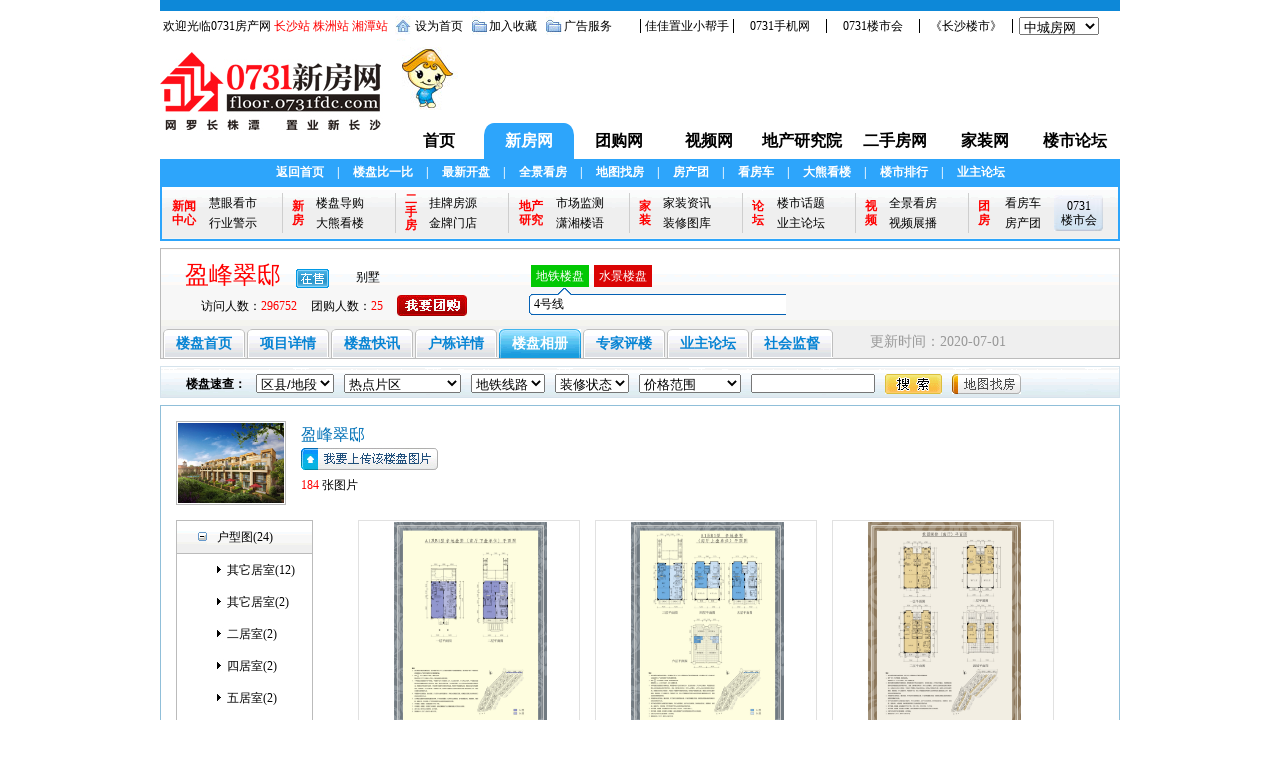

--- FILE ---
content_type: text/html; charset=GBK
request_url: http://floor.0731fdc.com/photo.php?id=6823
body_size: 6969
content:
<!DOCTYPE html PUBLIC "-//W3C//DTD XHTML 1.0 Transitional//EN" "http://www.w3.org/TR/xhtml1/DTD/xhtml1-transitional.dtd">
<html xmlns="http://www.w3.org/1999/xhtml">
<head>
<meta http-equiv="Content-Type" content="text/html; charset=gb2312" />
<meta name="keywords" content=" ">
<meta name="description" content=" ">
<meta name="author" content="" />
<title>0731房产网</title>
<link href="../Center/template/style/style.css" rel="stylesheet" type="text/css">
<link rel="stylesheet" href="http://img.0731fdc.com/style/page/page_font.css" type="text/css" />
<link rel="stylesheet" href="http://img.0731fdc.com/style/link.css" type="text/css" />
<script src="../Center/template/js/jquery.min.js" type="text/javascript" charset="gb2312"></script>
<script type="text/javascript">
function setTab(name,num,n,more){
	for(i=1;i<=n;i++){
		var menu=document.getElementById(name+i);
		var con=document.getElementById(name+"_"+"con"+i);
		menu.className=i==num?"cur":"";
  		con.style.display=i==num?"block":"none";
	}
	if(typeof(more)!='undefined'){
		document.getElementById(name+'_more').href=more;
	}
}
$(document).ready(function(){
	$("#ybj-btn span").click(function(){ 
		$('.yclose').slideToggle();  
		if ($(this).attr("class")=="ybj-btn-open")
			$(this).attr("class","ybj-btn-close"); 
		else 
			$(this).attr("class","ybj-btn-open"); 
	}); 
	
	$("#hxt-btn span").click(function(){ 
		$('.close').slideToggle();  
		if ($(this).attr("class")=="ybj-btn-open")
			$(this).attr("class","ybj-btn-close"); 
		else 
			$(this).attr("class","ybj-btn-open"); 
	}); 
});
 
function picresize(obj,MaxWidth,MaxHeight){
    obj.onload=null;
    img=new Image();
    img.src=obj.src;
    if (img.width>MaxWidth && img.height>MaxHeight){
        if (img.width/img.height>MaxWidth/MaxHeight) {
            obj.height=MaxWidth*img.height/img.width;
            obj.width=MaxWidth;
        }else {
            obj.width=MaxHeight*img.width/img.height;
            obj.height=MaxHeight;
        }
    }else if (img.width>MaxWidth) {
        obj.height=MaxWidth*img.height/img.width;
        obj.width=MaxWidth;
    }else if (img.height>MaxHeight) {
        obj.width=MaxHeight*img.width/img.height;
        obj.height=MaxHeight;
    }else{
        obj.width=img.width;
        obj.height=img.height;
    }
}
</script>
</head>
<body>
<link href="http://img.0731fdc.com/style/cs/logo_xf.css?v=2.0" rel="stylesheet" type="text/css" />
<script language="javascript" src="http://img.0731fdc.com/js/flash.js"></script>

<div class="bluenav"></div>
<div id="nav">
	<div id="mini_nav_l">
    	<ul>
        	<li>&nbsp;欢迎光临0731房产网 <a href="http://www.0731fdc.com" target="_blank" class="red">长沙站</a> <a href="http://zz.0731fdc.com" target="_blank" class="red">株洲站</a> <a href="http://xt.0731fdc.com" target="_blank" class="red">湘潭站</a></li>
        	<li id="setIndex"><a title="把0731房产网设为首页" onclick="this.style.behavior='url(#default#homepage)';this.setHomePage('http://www.0731fdc.com/');" href="javascript:void(0);" target="_self" >设为首页</a></li>
        	<li id="addFavorite">加入收藏</li>
        	<li class="ad"><a href="http://www.0731fdc.com/test/bjkl/1.htm" target="_blank" title="广告服务">广告服务</a></li>
        </ul>
    </div>
    <div id="mini_nav_r">
    	<ul>
        	<li><a href="http://www.0731fdc.com/96148.htm" target="_blank" title="佳佳置业小帮手">佳佳置业小帮手</a></li>
			<li><a href="http://wap.0731fdc.com" target="_blank" title="0731手机网">0731手机网</a></li>
	        <li><a href="http://www.0731fdc.com/lsh" target="_blank" title="0731楼市会">0731楼市会</a></li>
            <li><a href="http://www.0731fdc.com/e_magazine/" target="_blank" title="《长沙楼市》">《长沙楼市》</a></li>
        	<li style="text-align:center">
            	<select style="width:80px;" onchange="if (this.selectedIndex!=0) window.open(this.value)">
                	<option>中城房网</option>
                    <option value="http://www.fdc.com.cn/">武汉</option>
                    <option value="http://www.szhome.com/">深圳</option>
                    <option value="http://www.xmhouse.com/">厦门</option>
                    <option value="http://www.hfhouse.com/">合肥</option>
                    <option value="http://www.800j.com.cn/">西安</option>
                    <option value="http://www.efw.cn/">无锡</option>
                    <option value="http://www.0731fdc.com/">长沙</option>
                    <option value="http://www.jxdcw.com/">南昌</option>
                    <option value="http://www.9ihome.com/">赣州</option>
                </select>
         	 </li>
        </ul>
    </div>
</div>
<div class="box" style="overflow:hidden">
    <div id="logo">
        <h1><a href="http://floor.0731fdc.com" title="0731新房网">0731新房网</a></h1>
        <ul>
            <li class="index">
                <a href="http://www.0731fdc.com" target="_blank" title="长沙站">长沙站</a>
            </li>
            <li>
                <a href="http://xt.0731fdc.com" target="_blank" title="湘潭站">湘潭站</a>
            </li>
            <li>
                <a href="http://zz.0731fdc.com" target="_blank" title="株洲站">株洲站</a>
            </li>
        </ul>
    </div> 
	<div id="banner">
    	<div id='ad_164'></div>
		<script language="javascript" src="http://as.0731fdc.com/AiShun/ads/ads.php?apid=164"></script>
        <div id="smf">
        <div id='ad_29'></div>
        <script language="javascript" src="http://as.0731fdc.com/AiShun/ads/ads.php?apid=29"></script>
    	</div>
	</div>
    <div id="topmenu">
        <ul>
            <li class="n01"><a href="http://www.0731fdc.com" title="首页">首页</a></li>
            <li class="n02"><a href="http://floor.0731fdc.com" title="新房网" target="_blank">新房网</a></li>
            <li class="n03"><a href="http://tg.0731fdc.com/" title="团购网" target="_blank">团购网</a></li>
            <li class="n04"><a href="http://tv.0731fdc.com/" title="视频网" target="_blank">视频网</a></li>
			<li class="n05 new1"><a href="http://www.0731fdc.com/dcyjy" title="地产研究院" target="_blank">地产研究院</a><!-- <span id="tgnew"></span> --></li>
            <li class="n06"><a href="http://esf.0731fdc.com" title="二手房网" target="_blank">二手房网</a></li>
            <!-- <li class="n07"><a href="http://gov.0731fdc.com/" title="政务网" target="_blank">政务网</a></li> -->
            <li class="n08"><a href="http://home.0731fdc.com/" title="家装网" target="_blank">家装网</a></li>
            <li class="n09"><a href="http://bbs.0731fdc.com" title="楼市论坛" target="_blank">楼市论坛</a></li>
        </ul>
    </div>
</div>
<div id="hq_news">
<a href="http://floor.0731fdc.com/" target="_blank">返回首页</a> |
<a href="http://floor.0731fdc.com/search.php" target="_blank" >楼盘比一比</a> |
<a href="http://floor.0731fdc.com/kaipan.php">最新开盘</a> |
<a href="http://tv.0731fdc.com/?act=list&mid=7" target="_blank" >全景看房</a> |
<a href="http://floor.0731fdc.com/map.php" >地图找房</a> |
<a href="http://tg.0731fdc.com" target="_blank" >房产团</a> |
<a href="http://www.0731fdc.com/shouse" target="_blank" >看房车</a> |
<a href="http://www.0731fdc.com/Fdc_Pic/" target="_blank"> 大熊看楼</a> |
<a href="http://floor.0731fdc.com/phb" target="_blank">楼市排行</a> |
<a href="http://bbs.0731fdc.com" target="_blank">业主论坛</a>
</div>
<style>
a.redd:link { font-size:12px;text-decoration: none ;color:#f00;font-weight: bold;}
a.redd:visited {font-size:12px;text-decoration: none;color:#f00;font-weight: bold;}
a.redd:hover {font-size:12px;text-decoration: underline;color:#000;font-weight: bold;}
a.redd:active {font-size:12px;text-decoration: none;color:#f00;font-weight: bold;}
</style>
<div id="mainNav">
    <dl id="csnews">
        <dt><a href="http://news.0731fdc.com" target="_blank">新闻中心</a></dt>
        <dd><a href="http://news.0731fdc.com/?mod=hyks" target="_blank">慧眼看市</a></dd>
        <dd><a href="http://news.0731fdc.com/?mod=hyjs" target="_blank">行业警示</a> </dd>
    </dl>
    <dl id="csfloor">
        <dt><a href="http://floor.0731fdc.com" target="_blank">新房</a></dt>
        <dd><a href="http://news.0731fdc.com/?mod=lpdg" target="_blank">楼盘导购</a></dd>
        <dd><a href="http://www.0731fdc.com/Fdc_Pic" target="_blank">大熊看楼</a></dd>
    </dl>
    <dl id="esfnavs">
        <dt><a href="http://esf.0731fdc.com" target="_blank">二手房</a></dt>
        <dd><a href="http://esf.0731fdc.com/listing/agent" target="_blank">挂牌房源</a></dd>
        <dd><a href="http://esf.0731fdc.com/company" target="_blank">金牌门店</a></dd>
    </dl>
    <!-- <dl id="gov">
        <dt><a href="http://gov.0731fdc.com" target="_blank">政务</a></dt>
        <dd><a href="http://gov.0731fdc.com/company" target="_blank">企业互动</a></dd>
        <dd><a href="http://gov.0731fdc.com/guide" target="_blank">办事指南</a></dd>
    </dl> -->
    <dl id="dcyj">
        <dt><a href="http://www.0731fdc.com/dcyjy" target="_blank">地产研究</a></dt>
        <dd><a href="http://floor.0731fdc.com/phb/?mod=lsjd" target="_blank">市场监测</a></dd>
        <dd><a href="http://news.0731fdc.com/?mod=list&act=news&catid=160" target="_blank">潇湘楼语</a></dd>
    </dl>
    <dl id="home">
        <dt><a href="http://home.0731fdc.com" target="_blank">家装</a></dt>
        <dd><a href="http://home.0731fdc.com/?act=news" target="_blank">家装资讯</a></dd>
        <dd><a href="http://home.0731fdc.com/?act=case" target="_blank">装修图库</a></dd>
    </dl>
    <dl id="Bbs">
        <dt><a href="http://bbs.0731fdc.com" target="_blank">论坛</a></dt>
        <dd><a href="http://www.0731fdc.com/hottopic" target="_blank">楼市话题</a></dd>
        <dd><a href="http://bbs.0731fdc.com/forum.php?gid=1153" target="_blank">业主论坛</a></dd>
    </dl>
    <dl id="video">
        <dt><a href="http://tv.0731fdc.com/" target="_blank" class="menu">视频</a></dt>
        <dd><a href="http://tv.0731fdc.com/?act=list&mid=7" target="_blank">全景看房</a></dd>
        <dd><a href="http://tv.0731fdc.com/?act=list&mid=3" target="_blank">视频展播</a></dd>
    </dl>
    <dl id="csgroup">
        <dt><a href="http://tg.0731fdc.com" target="_blank">团房</a></dt>
        <dd><a href="http://www.0731fdc.com/lsh/?act=kfc" target="_blank">看房车</a></dd>
        <dd><a href="http://www.0731fdc.com/oneprice" target="_blank">房产团</a></dd>
        <dd id="groupbtn"><a href="http://www.0731fdc.com/lsh" target="_blank"><font>0731</font>楼市会</a></dd>
    </dl>
</div>
<div class="h7"></div><div id="min_head">
	<div id="head">
		<div id="headleft">
			<div>
				<h1>盈峰翠邸</h1>
				<span id="status"><a href="http://floor.0731fdc.com/search.php?zt=1" target="_blank"><img src="http://floor.0731fdc.com/Center/template/images/0.jpg"></a></span>
				<span id="fwylx">别墅</span> 
			</div>
			<ul id="head-left-bottom">
				<li style="text-indent: 20px;">访问人数：<font>296752</font></li>
				<li>团购人数：<font>25</font></li>				<li><a href="http://floor.0731fdc.com/content/6823.shtml#wytg" id="wytgs" title="我要团购"></a></li>
			</ul>
		</div>
		<div id="headmid">
			<ul id="wylx">
				<li id='toptab1' onmouseover=setTab('toptab',1,2)><a href='http://floor.0731fdc.com/search.php?hmts=3#choices' target='_blank'>地铁楼盘</a></li><li id='toptab2' onmouseover=setTab('toptab',2,2)><a href='http://floor.0731fdc.com/search.php?hmts=17#choices' target='_blank'>水景楼盘</a></li>			</ul>
			<div id="toptab_con1" >4号线</div><div id="toptab_con2" class="none"></div>		</div>
		<div id="headright">
						<!--
			<ul>
			    <li>更新时间：2020-07-01</li>
			    <li><a href="http://floor.0731fdc.com/errcheck.php?id=6823" target="_blank" style="background: none;width: 120px; color: #999">开发商资料纠错</a></li>
			</ul>
			-->
		</div>
    </div>
	<ul id="head-tab">
		<li ><a href="http://floor.0731fdc.com/info.php?id=6823">楼盘首页</a></li>
	    <li ><a href="http://floor.0731fdc.com/detail.php?id=6823">项目详情</a></li>
	    <li ><a href="http://floor.0731fdc.com/news.php?id=6823" >楼盘快讯</a></li>
	    <li  target="_blank"><a href="http://floor.0731fdc.com/dxx.php?id=6823">户栋详情</a></li> 
	    <li id="active"><a href="http://floor.0731fdc.com/photo.php?id=6823">楼盘相册</a></li>
		
	 
		<li><a href="http://www.0731fdc.com/dcyjy/?act=expert-info&floorid=6823" target="_blank">专家评楼</a></li>
		    <li ><a href="http://bbs.0731fdc.com/forum.php?mod=forumdisplay&fid=464" target="_blank">业主论坛</a></li>
		<li ><a href="http://floor.0731fdc.com/complain.php?id=6823">社会监督</a></li> 
		<li id="edit">更新时间：2020-07-01</li>
	</ul>
</div>
<div class="h7"></div>
<script src="http://www.0731fdc.com/lsh/?act=history&type=floor&hid=6823" type="text/javascript"></script><script  type="text/javascript" charset="gb2312">
$(document).ready(function(){
 $("#ssqy").change(function(){  
 	if($(this).val()=='宁乡'){
 		$("#subway").html('<option value="a">地铁线路</option>');
 	}
 	$.ajax({ 
 		    url: './ssqy.php',
 		    type: 'POST',
 		    data:'area='+$(this).val(),
 		    dataType: 'html',
 		    error: function(){
 		     alert('Error loading!');
 		    },
 		    success: function(html){			     	
 		  	 $("#ssbkid").html(html);
 		    }			    
 	});	
 	
 });
 
 $("#ssbkid").change(function(){  
 		$.ajax({ 
 			    url: './ssqy.php',
 			    type: 'POST',
 			    data:'ssbkid='+$(this).val(),
 			    dataType: 'html',
 			    error: function(){
 			     alert('Error loading!');
 			    },
 			    success: function(html){			     	
 			  	 $("#subway").html(html);
 			    }			    
 		});				
 });
});
</script>
<div class="box"> 
<div style="position:relative;height:32px ;width: 960px;float: left;">
<div class="topsearch" id="topsearch">
	<form method="get" action="http://floor.0731fdc.com/search.php">
	<dl>
		<dt>楼盘速查：</dt>
		<dd>
			<select name="ssqy" id="ssqy">
				<option value="1">区县/地段</option>
				<option value="天心" >天心区</option>
				<option value="雨花" >雨花区</option>
				<option value="芙蓉" >芙蓉区</option>
				<option value="岳麓" >岳麓区</option>
				<option value="开福" >开福区</option> 
				<option value="长沙县" >长沙县</option>
				<option value="浏阳" >浏阳市</option>
				<option value="望城" >望城区</option>
				<option value="宁乡" >宁乡县</option> 
			</select>
		</dd>
		<dd>
			<select name="ssbkid" id="ssbkid" >
				<option value="a">热点片区</option> 
				<option value="1">中心板块</option>
				<option value="2">省府南城板块</option>
				<option value="3">武广新城板块</option>
				<option value="4">北城板块</option>
				<option value="5">伍家岭-月湖板块</option>
				<option value="6">马王堆板块</option>
				<option value="7">东站板块</option>
				<option value="8">麓南含浦板块</option>
				<option value="9">梅溪湖板块</option>
				<option value="10">麓谷板块</option>
				<option value="11">金星北板块</option>
				<option value="12">暮云板块</option>
				<option value="13">星沙板块</option>
				<option value="14">市府板块</option>
			</select>
		</dd>
		<dd>
			<select name="subway"  id="subway">
				<option value="a">地铁线路</option>
				<option value="1">1号线</option>
				<option value="2">2号线</option>
				<option value="3">3号线</option>
				<option value="4">4号线</option>
				<option value="5">5号线</option>
				<option value="6">6号线</option>
				<option value="8">城际轻轨</option>
			</select>
		</dd>
		<dd>
			<select name="zxzt">
				<option value="">装修状态</option>
				<option value="0">毛胚房</option>	
				<option value="1">精装修</option>				
			</select>
		</dd>
		<dd>
			<select name="price" >
				<option value="">价格范围</option>
				<option value="4000">4000元以下</option>
				<option value="4000-5000">4000-5000元</option>
				<option value="5000-6000">5000-6000元</option>
				<option value="6000-8000">6000-8000元</option>
				<option value="8000-10000">8000-10000元</option>
				<option value="10000">10000元以上</option>
			</select>
		</dd>
		 
		<dd>
			<input type="text" name="q" value=""  style="width: 120px;"/>
		</dd>
		<dd>
			<input type="submit" name="" value="" id="search-button"/>
		</dd>
		<dd><a href="http://floor.0731fdc.com/map.php" target="_blank" id="dtzf"></a></dd>
	</dl>
	</form>
</div>
</div>
</div>
<script type="text/javascript">
var IO=document.getElementById('topsearch'),Y=IO,H=0,IE6;
IE6=window.ActiveXObject&&!window.XMLHttpRequest;
while(Y){H+=Y.offsetTop;Y=Y.offsetParent};
if(IE6)
    IO.style.cssText="position:absolute;top:expression(this.fix?(document"+
        ".documentElement.scrollTop-(this.javascript||"+H+")):0)";
window.onscroll=function (){
    var d=document,s=Math.max(d.documentElement.scrollTop,document.body.scrollTop);
    if(s>H&&IO.fix||s<=H&&!IO.fix)return;
    if(!IE6)IO.style.position=IO.fix?"":"fixed";        
    IO.fix=!IO.fix;
};
try{document.execCommand("BackgroundImageCache",false,true)}catch(e){};
 
</script>  <div class="h7"></div>
<div class="box">
	<div id="photo-con">
		<div class="photo-con">
			<div id="photo-con-pic">
				<img src="http://floor.0731fdc.com/files/estate/pic/20160908_110822_187.jpg" width=106 height=80>			</div>
			<dl id="photo-con-dl">
				<dt>盈峰翠邸</dt>
				<dd><a href="errcheck.php?id=6823#photo" target="_blank"><img src="./Center/template/images/upload-btn.jpg"></a></dd>
				<dd><font color=red>184</font> 张图片</dd>
			</dl>
		</div>
		<div class="photo-con">
			<ul id="photo-tyle-list">
				<li id="hxt-btn"><span  class="ybj-btn-open">户型图(24)</span></li><li class="close" ><a href="?type=hxt&id=6823&gid=10" >其它居室(12)</a></li><li class="close" ><a href="?type=hxt&id=6823&gid=6" >其它居室(2)</a></li><li class="close" ><a href="?type=hxt&id=6823&gid=2" >二居室(2)</a></li><li class="close" ><a href="?type=hxt&id=6823&gid=4" >四居室(2)</a></li><li class="close" ><a href="?type=hxt&id=6823&gid=5" >五居室(2)</a></li><li class="close" ><a href="?type=hxt&id=6823&gid=3" >三居室(4)</a></li>				<li style="border-top: 1px solid #bbb;"><a href="?type=jtt&id=6823" >交通图(1)</a></li>				<li><a href="?type=xgt&id=6823" >效果图(22)</a></li>				<li><a href="?type=sjt&id=6823" >实景图(95)</a></li>	
				<li id="ybj-btn"><span  class="ybj-btn-open">样板间(38)</span></li><li class="yclose" ><a href="?type=ybj&id=6823&gid=658" >4期悦墅样板房(6)</a></li><li class="yclose" ><a href="?type=ybj&id=6823&gid=267" >C1样板间(8)</a></li><li class="yclose" ><a href="?type=ybj&id=6823&gid=266" >B1样板间(10)</a></li><li class="yclose" ><a href="?type=ybj&id=6823&gid=265" >A2样板间(8)</a></li><li class="yclose" ><a href="?type=ybj&id=6823&gid=54" >默认(6)</a></li>				<li style="border-top: 1px solid #bbb;"><a href="?type=ptt&id=6823" >配套图(4)</a></li>			</ul>
			<div id="photo-con-list">
				<ul id="photo-li-list">
										<li>
							<dl>
								<dt><a href="viewphoto.php?pid=130772&id=6823#photo" ><img src="http://floor.0731fdc.com/files/estate/pic/20190626_155537_205.png" onload="picresize(this,218,208);" width="218" height="208"></a><font class="hfix"></font></dt>
								<dd>
                                A1及B1型亲地叠墅（南厅下叠）<br>								户型： <br>
								A1及B1型亲地叠墅（南厅下叠） 
								</dd>
							</dl>
						</li>
											<li>
							<dl>
								<dt><a href="viewphoto.php?pid=130771&id=6823#photo" ><img src="http://floor.0731fdc.com/files/estate/pic/20190626_155537_846.png" onload="picresize(this,218,208);" width="218" height="208"></a><font class="hfix"></font></dt>
								<dd>
                                A1及B1型亲地叠墅（南厅上叠）<br>								户型： <br>
								A1及B1型亲地叠墅（南厅上叠） 
								</dd>
							</dl>
						</li>
											<li>
							<dl>
								<dt><a href="viewphoto.php?pid=130770&id=6823#photo" ><img src="http://floor.0731fdc.com/files/estate/pic/20190626_155527_236.png" onload="picresize(this,218,208);" width="218" height="208"></a><font class="hfix"></font></dt>
								<dd>
                                花园联排（南厅）<br>								户型： <br>
								花园联排（南厅） 
								</dd>
							</dl>
						</li>
											<li>
							<dl>
								<dt><a href="viewphoto.php?pid=130769&id=6823#photo" ><img src="http://floor.0731fdc.com/files/estate/pic/20190626_155527_444.png" onload="picresize(this,218,208);" width="218" height="208"></a><font class="hfix"></font></dt>
								<dd>
                                A1及B1型亲地叠墅（南厅下叠） <br>								户型： <br>
								A1及B1型亲地叠墅（南厅下叠）  
								</dd>
							</dl>
						</li>
											<li>
							<dl>
								<dt><a href="viewphoto.php?pid=130768&id=6823#photo" ><img src="http://floor.0731fdc.com/files/estate/pic/20190626_155527_178.png" onload="picresize(this,218,208);" width="218" height="208"></a><font class="hfix"></font></dt>
								<dd>
                                A1及B1型亲地叠墅（南厅上叠）<br>								户型： <br>
								A1及B1型亲地叠墅（南厅上叠） 
								</dd>
							</dl>
						</li>
											<li>
							<dl>
								<dt><a href="viewphoto.php?pid=130767&id=6823#photo" ><img src="http://floor.0731fdc.com/files/estate/pic/20190626_155527_425.png" onload="picresize(this,218,208);" width="218" height="208"></a><font class="hfix"></font></dt>
								<dd>
                                花园联排（南厅）<br>								户型： <br>
								花园联排（南厅） 
								</dd>
							</dl>
						</li>
											<li>
							<dl>
								<dt><a href="viewphoto.php?pid=130766&id=6823#photo" ><img src="http://floor.0731fdc.com/files/estate/pic/20190626_155527_756.png" onload="picresize(this,218,208);" width="218" height="208"></a><font class="hfix"></font></dt>
								<dd>
                                A2及B2型亲地叠墅（北厅下叠）<br>								户型： <br>
								A2及B2型亲地叠墅（北厅下叠） 
								</dd>
							</dl>
						</li>
											<li>
							<dl>
								<dt><a href="viewphoto.php?pid=130765&id=6823#photo" ><img src="http://floor.0731fdc.com/files/estate/pic/20190626_155527_418.png" onload="picresize(this,218,208);" width="218" height="208"></a><font class="hfix"></font></dt>
								<dd>
                                A2及B2型亲地叠墅（北厅上叠）<br>								户型： <br>
								A2及B2型亲地叠墅（北厅上叠） 
								</dd>
							</dl>
						</li>
											<li>
							<dl>
								<dt><a href="viewphoto.php?pid=130764&id=6823#photo" ><img src="http://floor.0731fdc.com/files/estate/pic/20190626_155527_524.png" onload="picresize(this,218,208);" width="218" height="208"></a><font class="hfix"></font></dt>
								<dd>
                                花园联排（北厅）<br>								户型： <br>
								花园联排（北厅） 
								</dd>
							</dl>
						</li>
									</ul>
				<div id="page"><div class="lookPagejump"><UL class=pageno>总数24条，第1页/共3页&nbsp;&nbsp;<LI class=current>1<LI><a href='?page=2&type=hxt&gid=&id=6823'>2</a><LI><a href='?page=3&type=hxt&gid=&id=6823'>3</a><LI><a href='?page=2&type=hxt&gid=&id=6823' title="下一页">></a><LI><a href='?page=3&type=hxt&gid=&id=6823' title="最后一页">>|</a></LI></UL></div></div>
			</div>
		</div>
	
	</div>
</div>
<div class="h7"></div>
<div class="box">
	<h2 class="h2title-s">周边楼盘相册推荐</h2>
	<div class="h2title-right-s" ></div>
</div>
<ul class="photo-con-w">
	<li>
			<p><a href="photo.php?id=46402" target="_blank"><img src="http://floor.0731fdc.com/files/estate/pic/20250214_145549_282.jpg" width=210 height=215 onload="picresize(this,210,215);" ></a><font class="hfix"></font></p>
			<span><a href="photo.php?id=46402" target="_blank">希望绿城江屿湖</a></span>
		</li><li>
			<p><a href="photo.php?id=45381" target="_blank"><img src="http://floor.0731fdc.com/files/estate/pic/20220930_153358_678.jpg" width=210 height=215 onload="picresize(this,210,215);" ></a><font class="hfix"></font></p>
			<span><a href="photo.php?id=45381" target="_blank">嘉臣道</a></span>
		</li><li>
			<p><a href="photo.php?id=45221" target="_blank"><img src="http://floor.0731fdc.com/files/estate/pic/20220509_165620_830.jpg" width=210 height=215 onload="picresize(this,210,215);" ></a><font class="hfix"></font></p>
			<span><a href="photo.php?id=45221" target="_blank">乐辉宽洋房</a></span>
		</li><li>
			<p><a href="photo.php?id=44801" target="_blank"><img src="http://floor.0731fdc.com/files/estate/pic/20221008_143524_477.jpg" width=210 height=215 onload="picresize(this,210,215);" ></a><font class="hfix"></font></p>
			<span><a href="photo.php?id=44801" target="_blank">龙湖&#8226;翠湖壹号</a></span>
		</li></ul>

<div class="h7"></div>
<div class="box">
	<h2 class="h2title-s">近期楼盘更新相册推荐</h2>
	<div class="h2title-right-s" ></div>
</div>
<ul class="photo-con-w">
	<li>
		<p><a href="photo.php?id=46541" target="_blank"><img src="http://floor.0731fdc.com/files/estate/pic/20250806_110957_335.jpg" width=210 height=215  onload="picresize(this,210,215);"></a><font class="hfix"></font></p>
		<span><a href="photo.php?id=46541" target="_blank">中国铁建·梦想·龙隐台</a></span>
	</li><li>
		<p><a href="photo.php?id=46482" target="_blank"><img src="http://floor.0731fdc.com/files/estate/pic/20250418_151619_921.jpg" width=210 height=215  onload="picresize(this,210,215);"></a><font class="hfix"></font></p>
		<span><a href="photo.php?id=46482" target="_blank">邦泰·璟和</a></span>
	</li><li>
		<p><a href="photo.php?id=46481" target="_blank"><img src="http://floor.0731fdc.com/files/estate/pic/20250418_093255_886.jpg" width=210 height=215  onload="picresize(this,210,215);"></a><font class="hfix"></font></p>
		<span><a href="photo.php?id=46481" target="_blank">嘉信·洋湖锦玉</a></span>
	</li><li>
		<p><a href="photo.php?id=46441" target="_blank"><img src="http://floor.0731fdc.com/files/estate/pic/20250327_145955_231.jpg" width=210 height=215  onload="picresize(this,210,215);"></a><font class="hfix"></font></p>
		<span><a href="photo.php?id=46441" target="_blank">绿城柳畔听澜</a></span>
	</li></ul>
<style>
#footer{
	text-align: center;padding: 15px 0 15px 0;line-height: 26px; border-top:1px solid #CCC; margin-top:20px;
}
</style>
<div class="box footer" id="footer">
	<!-- <div>
		<a href="http://floor.0731fdc.com/" target="_blank">返回首页</a> |
		<a href="http://floor.0731fdc.com/search.php" target="_blank" >楼盘比一比</a> |
		<a href="http://floor.0731fdc.com/map.php" >地图找房</a> |
		<a href="http://tg.0731fdc.com" target="_blank" >房产团</a> |
		<a href="http://www.0731fdc.com/shouse" target="_blank" >看房车</a> |
		<a href="http://www.0731fdc.com/Fdc_Pic/" target="_blank"> 大熊看楼</a> |
		<a href="http://floor.0731fdc.com/phb" target="_blank">楼市排行</a>  |
		<a href="http://bbs.0731fdc.com" target="_blank">业主论坛</a>
	</div> -->
	为了本系统能够更好的为您服务，请使用1024*768显示及IE6.0或以上版本浏览器<br>
	Coryright (c)2017 版权所有 长沙市网络传媒有限公司<br>
	技术支持：长沙楼市数码科技有限公司 广告业务咨询电话：0731-82897653 0731-82897654 资讯热线：0731-82897656 <!-- 经营许可证号：湘ICP备18014232号-1  -->
	经营许可证号：<a href="https://beian.miit.gov.cn" target="_blank">湘ICP备18014232号</a>

	<br>
	All rights reserved, www.0731fdc.com E-mail:web@0731fdc.com
</div>
<!-- <script src="http://www.hngswj.gov.cn/scripts/dzbs.js?id=69" type="text/javascript"></script> -->
<!-- Piwik -->
<script type="text/javascript">
 var pkBaseURL = (("https:" == document.location.protocol) ? "https://tongji.0731fdc.com/" : "http://tongji.0731fdc.com/");
 document.write(unescape("%3Cscript src='" + pkBaseURL + "piwik.js' type='text/javascript'%3E%3C/script%3E"));
 </script><script type="text/javascript">
 try {
 var piwikTracker = Piwik.getTracker(pkBaseURL + "piwik.php", 9);
 piwikTracker.trackPageView();
 piwikTracker.enableLinkTracking();
 } catch( err ) {}
 </script><noscript><p><img src="http://tongji.0731fdc.com/piwik.php?idsite=9" style="border:0" alt="" /></p></noscript>
 <!-- End Piwik Tracking Code --></body>
</html>

--- FILE ---
content_type: text/css
request_url: http://floor.0731fdc.com/Center/template/style/style.css
body_size: 15932
content:

*{
	margin:0px;padding:0px;
}
ul,li,dl,dt,dd{
	list-style-type:none
}
body {
margin:0; padding:0; font-size: 12px;
}
table,td,tr,th{font-size:12px;}
select{
	vertical-align: middle;
}
img{vertical-align:middle;border:0;}
h1,h2,h3,h4,h5,h6 {font-size:12px; font-weight:normal;}
address,cite,code,em,th {font-weight:normal; font-style:normal;}
input{vertical-align:middle} 

a:link					{color:#000;text-decoration:none;}
a:visited				{text-decoration:none;}
a:hover					{color:#f00;text-decoration:underline;}
a:active				{color:#000;}

.box{
	width:960px; margin:0px auto 0 auto; padding:0px;clear:both;overflow: hidden; 
}
.adbox{
	width:960px;margin:4px auto 4px auto;clear:both;z-index:1; display:none;line-height:0px;
}
.h7{
	width:960px; margin:0px auto 0 auto; padding:0px;clear:both;height: 7px;line-height: 0;overflow: hidden;
}
.pb10{
	padding-bottom: 10px;
}
.none{
	display: none;
}
.title-btn{
	float: left;width: 106px;height: 31px;text-align: center;background: #f5f5f5 url('../images/new-title-btn.jpg') no-repeat left top;font-size: 14px;color: #fff;line-height: 31px;padding-right: 25px;font-weight: bold;font-family:宋体;
}
.title-div{
	float: left;width: 828px;margin-top:3px;display: inline;border: 1px solid #bebebe;height: 26px;line-height: 26px;text-align: center;border-left-width: 0;background:url('../images/new-right-bj.jpg') 0 -53px;overflow: hidden;
}
.title-div span{
	float: right;width: 60px;line-height: 26px;text-align: center;
}
.w-con{
	width: 958px;border: 1px solid #bbb;border-top-width:0;margin:0px auto 0 auto; padding:0px;clear:both;overflow: hidden; 
}
.title-div-small{
	float: left;width: 178px;margin-top:3px;display: inline;border: 1px solid #bebebe;height: 26px;line-height: 26px;text-align: center;border-left-width: 0;background:url('../images/new-right-bj.jpg') 0 -53px;overflow: hidden;
}
.title-div-medium{
	float: left;width: 513px;margin-top:3px;display: inline;border: 1px solid #bebebe;height: 26px;line-height: 26px;text-align: center;border-left-width: 0;background:url('../images/new-right-bj.jpg') 0 -53px;overflow: hidden;
}
.title-div-small span,.title-div-medium span{
	float:right;padding-right: 10px;
}
.w645{
	width:645px;
}
.phb-con{
	float:left;width:308px;height:300px;border:1px solid #bebebe;border-top-width: 0;
}
.tv-con{
	float:left;width:631px;height:300px;border:1px solid #bebebe;border-top-width: 0; margin-bottom: 10px;
}
.tv-con ul{
	float:left;width:100%;
}
.tv-con ul li{
	float:left;width:143px;height:130px;margin-left: 12px;margin-top: 12px;display:inline;line-height: 18px;text-align: center;position: relative;
}
.tv-con ul li img{
	width:140px;height:100px;
}
.tv-con ul li a.i{
	position: absolute;left: 3px;bottom:32px;height:40px;width:40px;background:url(http://img.0731fdc.com/images/cs/2014/play_icon_normal.png);
}

.tv-con ul li a.i:hover{
	background:url(http://img.0731fdc.com/images/cs/2014/play_icon_hover.png);
}
.tv-con ul li a:hover{
	text-decoration: none;color:#000;
}
h2.title{
	width: 119px;height: 31px;background:url('../images/theme-basic.gif') 0 -96px ;line-height: 31px;text-align: center;font-size: 14px;font-weight: bold;color: #fff;
}
.clear{
	clear: both;
}
.fl{
	float: left;
}
.fr{
	float: right;
}
.fred {color: red;}
#jyphb{
	float: left;width: 840px;overflow: hidden;
}
#jyphb-r{
	float: right;margin-right: 15px;margin-top: 3px;_display:inline;
}
#hq_news a{
	color: #fff;
} 
.smallslider{position:relative;padding:0;margin:0;overflow:hidden;}
.smallslider ul{list-style-type:none;padding:0;margin:0;position: absolute;width:auto;height:auto;}
.smallslider li{margin:0;padding:0;text-align:center;} 
.smallslider li a img{border:0;padding:0;margin:0;vertical-align:top;}
.smallslider  h3{position:absolute;font-size:14px;margin:0;padding:0;line-height:24px; height:24px;z-index:102; width:100%;color:#CCC; text-indent: 1em;}
.smallslider  h3 a{padding:0;margin:0;text-indent:0;font-size:14px; }
.smallslider  h3 a:link,.smallslider  h3 a:visited{text-decoration:none;color:#FFFFFF;font-size:14px;}
.smallslider  h3 a:hover{text-decoration:underline;color:#FF6600;font-size:14px;}
.smallslider li.current-li{}
.smallslider-btns{position:absolute;z-index:103;}
.smallslider-btns span{background-color:#FFFFFF;border:1px solid #DCDCDC;color:#9F9F9F;cursor:pointer;float:left;font-size:12px;height:16px;line-height:16px;text-align:center; width:16px;}
.smallslider-btns span.current-btn{ background-color:#0E89D9; border:1px solid #0E89D9; color:white; font-size:13px;font-weight:bold;}
.smallslider-lay{position:absolute;background:black;height:24px;width:100%; z-index:101; }


#min-head{
	width: 958px;height: 28px;border: 1px solid #bbb;border-top-width: 0;background: url('../images/theme-basic.gif') 0 -60px repeat-x;margin: 0 auto 0 auto;
}
#search-left{
	float: left;width: 169px;padding: 1px;border-right: 1px solid #bbb;
}
#search-right{
	float: left;width: 760px;margin-left: 12px;display: inline;overflow: hidden;
}
#search-right .div{
	float: left;width: 760px;margin-top: 4px;display: inline;line-height: 25px;
}
#ul-select{
	float: left;width: 100%;
}
#ul-select li{
	float: left;margin-right: 10px;_display:inline;line-height: 24px;
}
#ul-select li select{
	margin-top: 4px;
}
#index-hr{
	line-height: 2px;border-top: 1px dotted #E6E6E6;height: 2px;overflow: hidden;padding: 0;margin: 0;
}
.news-left{
	float: left;width: 300px;margin: 7px ;display: inline;
}
.news-right{
	float: right;width: 640px;
}
#focus{
	float: left;width: 300px;height: 220px;
}
#focus img{
	width: 300px;height: 220px;
}
#price{
	float: left;width: 300px;margin-top: 7px;display: inline;
}
#price-title{
	float: left;width: 300px;
}
#price-cnt{
	float: left;width: 298px;border: 1px solid #bbb;border-top-width: 0;height: 225px;
}
#price-cnt ul{
	float: left;width: 298px;
}
#price-cnt li{
	float: left;height: 24px;border-bottom: 1px solid #bfbfbf;width: 298px;
}
#price-cnt li span{
	float: left;height: 24px;border-right: 1px solid #bfbfbf;width: 58px;line-height: 24px;text-align: center;overflow: hidden;
}
 #price-cnt li span.top{
 	width: 117px;
 }
  #price-cnt  .end{
  	border: 0;
  }
.news-con{
	width: 320px;margin-top: 7px;display: inline;
}
.hd{
	float: left;width: 100%;border-bottom: 1px solid #137FE1;height: 26px;background: url('../images/theme-basic.gif') 0 -137px no-repeat;height: 26px;overflow: hidden;
}
.hd font{
	float: left;height: 25px;border-bottom: 1px solid #137FE1;line-height: 25px;text-indent: 1.5em;
	font-size: 14px;font-weight: bold;color:#0254A0 ;padding-right: 30px;
}
.con{
	float: left;width: 308px;border: 1px solid #bbb;border-top-width: 0;height: 179px;padding-top: 10px;
}
.con li{
	float: left;width: 100%;height: 24px;line-height: 24px;overflow: hidden;text-indent: 1em;color: #5d5d5d;
}
#alert,#floor-price{
	width: 310px;
}




.jplp{
	float:left;width:940px;margin-left: 6px;margin-top: 6px;display:inline;
}
.jplp-hd{
	float: left;width: 939px;height: 29px;border: 1px solid #bbb;position: relative;background: url("../images/theme-basic.gif") repeat scroll 0 -60px;
}
.jplp-hd h2{
	width: 99px;height: 31px;background:url('../images/theme-basic.gif') 0 -170px ;line-height: 31px;text-align: center;font-size: 14px;font-weight: bold;color: #fff;position: absolute;left: -1px;top:-1px ;
}
.jplp-hd span{
	float:right;padding-right: 5px;line-height: 31px;
}
.jplp-con{
	float: left;width: 939px;border: 1px solid #bbb;border-top-width: 0;padding-bottom: 15px;margin-bottom: 10px;display:inline;
}
.jplp-con li{
	float:left;width:215px;height:70px;margin-left: 18px;margin-top: 15px;display:inline;
}
.jplp-con li dt,.jplp-con li dt img{
	float:left;width:84px;height:70px;
}
.jplp-con li dd{
	float:right;width:125px;height:70px;
}
.jplp-con li dd h4{
	float:left;width:100%;height:26px;line-height: 26px;overflow: hidden;
}
.jplp-con li dd h4 a{
	font-size: 12px;font-weight: 800;
}
.jplp-con li dd p{
	float:left;width:100%;height:22px;overflow: hidden;line-height: 22px;
}
.jplp-con li dd p font{
	color:red;font-size: 12px;
}


.jplp-new{
	float:left;width:633px;margin-left: 6px;margin-top: 6px;display:inline;
}
.jplp-hd-new{
	float: left;width: 631px;height: 29px;border: 1px solid #bbb;position: relative;background: url("../images/theme-basic.gif") repeat scroll 0 -60px;
}
.jplp-hd-new h2{
	width: 99px;height: 31px;background:url('../images/theme-basic.gif') 0 -170px ;line-height: 31px;text-align: center;font-size: 14px;font-weight: bold;color: #fff;position: absolute;left: -1px;top:-1px ;
}
.jplp-hd-new span{
	float:right;padding-right: 5px;line-height: 31px;
}
.jplp-con-new{
	float: left;width: 643px; height: 275px; border: 1px solid #bbb;border-top-width: 0;padding-bottom: 15px; padding-top: 10px; margin-bottom: 10px;display:inline;
}

.news-con-new{
	float: left; width: 300px; margin-top: 7px; margin-left: 8px; display: inline;
}
.news-con-new .hd-two{
	float: left;width: 298px;height: 29px;border: 1px solid #bbb;position: relative;
}
.news-con-new .hd-two ul{
	float: left;width: 298px;height: 29px;border: 1px solid #bbb;position: relative;
}
.news-con-new .hd-two h2{
	position:absolute ;top: -1px;left: -1px;
}

.news-con-new .zhuan-ping{
    float: left;width: 298px;border: 1px solid #bbb;border-top-width: 0;height: 289px;padding-top: 10px;
}
.news-con-new .zhuan-ping li{
    float: left;width: 100%;height: 85px;margin-left: 8px;margin-top: 10px;display: inline;
}
.news-con-new .zhuan-ping li img{
    float: left;width: 84px;height: 70px;
}
.news-con-new .zhuan-ping li dl{
    float: left;width: 180px;height: 55px; margin-left: 15px; display: inline;
}
.news-con-new .zhuan-ping li dl dt{
    float: left;width: 100%;height: 19px;
}
.news-con-new .zhuan-ping li dl dt h2{
    float: left;width: 149px;height: 18px;font-size: 14px;font-weight: 800;
    font-family: "Microsoft YaHei","微软雅黑","SimHei","黑体";overflow: hidden;
}
.news-con-new .zhuan-ping .m1{
    float: left;width: 100%;height: 15px;line-height: 15px;color: red;font-size: 14px;font-weight: 800;
}
.news-con-new .zhuan-ping .m2{
    float: left;width: 100%;height: 18px;line-height: 18px;overflow: hidden;
}
.bgr{
    float: right;width: 18px;height: 18px;line-height: 18px;font-size: 14px;text-align: center;background: #e20001;color: #fff;
    font-family: "Microsoft YaHei","微软雅黑","SimHei","黑体";font-weight: 800;
}
.bgc{
    float: right;width: 18px;height: 18px;line-height: 18px;font-size: 14px;text-align: center;color: #fff;
    font-family: "Microsoft YaHei","微软雅黑","SimHei","黑体";font-weight: 800;background: #757575;
}

.jplp-con-new li{
	float:left;width:203px;height:77px;margin-left: 10px;margin-top: 15px;display:inline;
}
.jplp-con-new li dt,.jplp-con-new li dt img{
	float:left;width:75px;height:70px;
}
.jplp-con-new li dd{
	float:right;width:125px;height:70px;
}
.jplp-con-new li dd h4{
	float:left;width:100%;height:20px;line-height: 20px;overflow: hidden;
}
.jplp-con-new li dd h4 a{
	font-size: 12px;font-weight: 800;
}
.jplp-con-new li dd p{
	float:left;width:100%;height:19px;overflow: hidden;line-height: 19px;
}
.jplp-con-new li dd p font{
	color:red;font-size: 12px;
}

.news-con .hd-two{
	float: left;width: 308px;height: 29px;border: 1px solid #bbb;position: relative;
}
.news-con .hd-two ul{
	float: left;width: 308px;height: 29px;border: 1px solid #bbb;position: relative;
}
.news-con .hd-two h2{
	position:absolute ;top: -1px;left: -1px;
}
.hd-two h2 a{
	font-size: 14px;color: #fff;
}
#sp-title{
	float: left;position: relative;margin-left: -1px;margin-top: -1px;display: inline;width: 250px;
}
#sp-title li{
	float: left;width: 80px;height: 31px;line-height: 31px;font-size: 14px;cursor: pointer;border-right: 1px solid #dedede;
}
#sp-title li h4{
	float: left;width: 80px;height: 31px;text-align: center;font-size: 14px;
}
#sp-title li h4 i{
	float: right;width: 2px;height: 31px;
}
#sp-title li.cur h4{
	background: url("../images/theme-basic.gif") repeat scroll 0 -170px;color:#FFF;
}
#sp-title li.cur h4 i{
	background: url("../images/theme-basic.gif") repeat scroll -117px -96px ;
}
.hd-two span,.hd span{
	float: right;width: 50px;text-align: center;line-height: 29px;font-size: 12px;
}
.news-con .con-two{
	float: left;width: 308px;border: 1px solid #bbb;border-top-width: 0;height: 224px;
}
.con-two dl{
	float: left;width: 298px;margin-left: 5px;margin-top: 15px;height: 84px;
}
.con-two dt{
	float: left;width: 120px;height: 80px;border: 1px solid #bbb;padding: 1px;
}
.con-two dt img{
	width: 120px;height: 80px;
}
.con-two dd{
	float: left;width: 170px;height: 84px;
}
.con-two dd li{
	float: left;width: 170px;height: 21px;line-height: 21px;overflow: hidden;text-indent: 10px;
}
.con-two dt li{
	float: left;width: 298px;height: 21px;line-height: 21px;overflow: hidden;text-indent: 10px;
}
.con-two ul.lphd{
	float: left;width: 298px;margin-left: 5px;margin-top: 15px;
}
.con-two ul.lphd li{
	line-height: 24px;height: 24px;float: left;width: 100%;overflow: hidden;
}
.con-two p.p{
	float: left;width: 298px;margin-left: 5px;margin-top: 15px;display: inline;height: 1px;line-height: 0;overflow: hidden;border-top: 1px dotted #bbb;
}
#group{
	float: left;width: 293px;height: 250px;margin-left: 7px;margin-top: 7px;display:inline;
}
#group-con{
	float: left;width: 291px;border: 1px solid #bbb;border-top-width: 0;height: 224px;
}
#group-con li{
	float: left;width: 280px;margin-left: 5px;margin-top: 5px;
	display: inline;height: 26px;border-bottom: 1px dotted; #bbb;line-height: 26px;overflow: hidden;
}
#group-con li.pic{
	float: left;margin-left: 5px;display: inline;width: 140px;height: 80px;border: 0;
}
#dbear{
	float: left;width: 333px;height: 250px;margin-left: 7px;margin-top: 7px;display:inline;
}
#dbear-con{
	float: left;width: 331px;border: 1px solid #bbb;border-top-width: 0;height: 224px;
}
#dbear-con p{
	float: left;width: 310px;height: 30px;line-height: 30px;text-align: right;font-weight: bold;text-align: right;color: #0161B7;
}
#dbear-con dl{
	float: left;width: 310px; margin-left: 10px;display: inline;
}
#dbear-con dt{
	float: left;width: 85px;height: 85px;border: 1px solid #bbb;padding: 1px;
}

#dbear-con dd{
	float: left;line-height: 18px;width: 195px;margin-left: 10px;display: inline;
}
#dbear-con ul{
	float: left;width: 320px;margin-left: 10px;margin-top: 10px;display: inline;
}
#dbear-con li{
	float: left;width: 90px;height: 80px;text-align: center;line-height: 20px;margin-right: 15px;display: inline;
}
#dbear-con li img{
	float: left;width: 90px;height: 60px;
}
#shouse{
	float: left;width: 300px;height: 250px;margin-left: 7px;margin-top: 7px;display:inline;
}
#shouse-con{
	float: left;width: 298px;border: 1px solid #bbb;border-top-width: 0;height: 224px;
}
#shouse-con p{
	float: left;width: 275px;height: 24px;line-height: 24px;text-align: left;font-weight: bold;color: #0161B7;text-indent: 2em;
}
#shouse-con dl{
	float: left;width: 275px; margin-left: 10px;display: inline;margin-top: 10px;
}
#shouse-con dt{
	float: left;width: 85px;height: 85px;border: 1px solid #bbb;padding: 1px;
}
#shouse-con dt img{
	width: 85px;height: 85px;
}
#shouse-con dd{
	float: left;line-height: 20px;width: 175px;margin-left: 10px;display: inline;
}
#shouse-con ul{
	float: left;width: 285px;margin-left: 10px;display: inline;
}
#shouse-con li{
	float: left;width: 285px;height: 23px;line-height: 23px; 
} 

.floor-btn{
	float: left;width: 307px;margin-left: 7px;margin-top: 7px;margin-bottom: 10px;
	display: inline;
}
.floor-title{
	float: left;width: 307px;height: 31px;
}
.floor-title-s{
	float: left;width: 305px;height: 29px;border: 1px solid #bbb;background: url('../images/theme-basic.gif') 0 -60px repeat-x;position:relative ;
}
.floor-title-s span,#floor-r-title span{
	float: right;line-height: 29px;width: 60px;text-align: center;
}
.floor-cnt{
	float: left;width: 305px;border: 1px solid #bbb;border-top-width: 0;border-bottom-width: 0;
}
.floor-cnt dt{
	float: left;width: 305px;border-bottom: 1px solid #BFBFBF;background: url('../images/theme-basic.gif') 0 -60px repeat-x;height: 22px;line-height: 22px;color: #0060B7;overflow: hidden;
}
.floor-cnt dd{
	float: left;width: 305px;height: 23px;line-height: 22px;  overflow: hidden;color: #5D5D5D;
}
.floor-cnt span{
	float: left;border-top-width: 0;border-right: 1px solid #BFBFBF;border-bottom: 1px solid #BFBFBF;text-align: center;overflow: hidden;height: 22px;overflow: hidden;
}
.floor-cnt span.a{
	width: 91px;text-align: left; text-indent: 10px;
}
.floor-cnt span.b{
	width: 70px;
}
.floor-cnt span.c{
	width: 200px;
}
.floor-cnt span.d{
	width: 59px;
}
.floor-cnt span.end{
	border-right-width: 0;
}
.price-btn{
	float: left;margin-left: 7px;margin-top: 7px;display: inline;width: 317px;
}
.price-title{
	float: left;width: 311px;height: 29px;border: 1px solid #bbb;background: url('../images/theme-basic.gif') 0 -60px repeat-x;position:relative ;
}
.price-title h3,.floor-title-s h3,.tools-left-title h3{
	width: 99px;height: 31px;background:url('../images/theme-basic.gif') 0 -170px ;line-height: 31px;text-align: center;font-size: 14px;font-weight: bold;color: #fff;position: absolute;left: -1px;top:-1px ;
}
.price-title span{
	float: right;width: 50px;line-height: 29px;text-align: center;
}
.price-cnt{
	float: left;width: 311px;border: 1px solid #bbb;border-top-width: 0;height: 253px;
}
.price-tab{
	float: left;width: 119px;height: 31px;overflow: hidden;
}
.price-tab li{
	float: left;width: 115px;border: 1px solid #bbb;height: 27px;padding: 1px;background:url('../images/theme-basic.gif') 0 -60px;line-height: 27px;text-align: center;font-size: 14px;cursor: pointer;
}
.price-tab li.cur{
	float: left;width: 119px;border:0px;height: 31px;background:url('../images/theme-basic.gif') 0 -96px;line-height: 31px;color: #fff;padding: 0;
}
#price-r-title{
	float: right;width: 180px;border: 1px solid #bbb;border-left-width: 0;height: 29px;line-height: 29px;background:url('../images/theme-basic.gif') 0 -60px;
}
.jggs-con{
	float: left;width: 295px;margin-left: 6px;margin-top: 10px;display: inline;
}
.jggs-con dl{
	float: left;width: 295px;
}
.jggs-con dt{
	float: left;width: 295px;height: 25px;background: #F5F5F5;font-weight: 600;color:#0062B5 ;margin-bottom: 4px;display: inline;
}
.jggs-con dd{
	float: left;width: 295px;height: 25px;overflow: hidden;
}
.jggs-con span{
	float: left;height: 25px;line-height: 25px;text-align: center;overflow: hidden;
}
.jggs-con span.a{
	width:100px ;border: 0;text-align: left;text-indent: 10px;
}
.jggs-con span.c{
	width:130px ;border: 0;text-align: center;text-indent: 10px;
}
.jggs-con span.b{
	width:65px ;border: 0;
}
.jggs-con span font{
	color: red;
}
#hq_title{
	float: left;width: 255px;margin-left: 20px;margin-top: 15px; display: inline;height: 22px;overflow: hidden;
}
#hq_menu{
	float: left;width: 255px;margin-left: 20px;height: 22px;display: inline; background:url('../images/theme-basic.gif') 0 -60px;border: 1px solid #bbb;border-top-width: 0;
}
#hq_title ul{
	float: left;width: 148px;
}
#hq_title span{
	float: left;width: 107px;height: 21px;border-bottom: 1px solid #D8D8D8;
}
#hq_title li{
	float: left;height: 21px;border-bottom: 1px solid #D8D8D8;width: 74px;text-align: center;line-height: 21px;cursor: pointer;
}
#hq_title li.cur{
	float: left;height: 22px;background:url('../images/theme-basic.gif') 0 -978px;border: 0;
}
#hq_con{
	float: left;width: 255px;margin-left: 20px; display: inline;border: 1px solid #bbb;border-top-width: 0;
}
#hq_menu span,#hq_con span{
	float: left;line-height: 24px;text-align: center;color: #0062B5;
}
#hq_menu span{
	line-height: 22px;
}
#hq_con{
	border-bottom-width: 0;
}
#hq_con li{
	float: left;height: 20px;line-height: 20px;overflow: hidden;width: 255px;
}
#hq_con .hq_d{
	width: 170px;text-indent: 1.5em;
}
#hq_con .hq_a{
	border-right-width: 0;
}
.gray{
	background: #F3F3F3;height: 22px;width: 255px;float: left;
}
.hq_a{
	width:75px ;
}
.hq_b{
	width: 85px;
}
.hq_c{
	width: 90px;
}
.hq_d{
	width:150px ;
}
#area-title{
	float: left;width: 940px;margin-left: 7px;margin-bottom: 7px;display: inline;
}
#area-title p{
	float: left;width: 600px;line-height: 26px; text-indent: 30px;
}
.area-cnt{
	float: left;width: 910px;margin-left: 25px;line-height: 24px;display: inline;
}
.area-cnt.a{
	border-bottom: 1px #bbb dotted;
}
.area-cnt dt{
	float: left;width: 120px;width: 60px;color: #0254A0;font-weight: bold;
}
.area-cnt dd{
	float: left;line-height: 25px;height: 25px;overflow: hidden;
}
.area-cnt dd.left{
	width: 790px;
}
.area-cnt dd.end{
	width: 60px;
}
.area-cnt dd a{
	float: left;
}
.area-cnt dd b{
	float: left;font-weight: 400;width: 20px;text-align: center;line-height: 25px;
}
.area-cnt dd i {
	float: left;margin-left: 4px;display: inline;margin-top: 4px;width: 31px;height: 16px;background:url('../images/theme-basic.gif') 0 -1005px;overflow: hidden;text-indent: 9999px;
}
.area-cnt dd u {
	float: left;margin-left: 4px;display: inline;margin-top: 4px;width: 16px;height: 16px;background:url('../images/theme-basic.gif') -40px -1005px;overflow: hidden;text-indent: 9999px;
}
.list-con li i,.list-con li u{
	margin-top: 0;
}
.phb{
	float: left;margin-left: 10px;margin-top: 10px;margin-bottom: 10px;display: inline;width: 215px;padding-right: 10px;border-right: 1px dashed #bbb;background: #fff;
}
.phb dl{
	float: left;width: 190px;background: url('../images/theme-basic.gif') no-repeat;height: 262px;padding-left: 25px;background-position: 0 -705px ;
}
.phb dt{
	float: left;width: 190px;height: 20px;line-height: 20px;
}
.phb dl span{
	float: left;line-height: 24px;height: 24px;overflow: hidden;
}
.phb dl span.pa{
 width: 90px;
}
.phb  dl span.pb{
	width: 50px;text-align: center;
}
#unit-div{
	float: left;width: 100%;height: 32px;border-bottom: 1px solid #bbb;background: #f0eeef;line-height: 32px;
}
#unit-div dl{
	float: left;margin-left: 120px;display: inline;
}
#unit-div dt{
	float: left;height: 32px;line-height: 32px;padding: 0 10px 0 10px;
}
#unit-div dd{
	float: left;margin-right: 20px;height: 32px;line-height: 32px ;vertical-align: middle;
}
#unit-div dd input,#unit-div dd select{
	vertical-align: middle;float: left;margin-top: 6px;_display:inline;
}
#hx-search{
	width: 57px;height: 20px;float: left;margin-top: 6px;display: inline;border: 0; background:url('../images/theme-basic.gif') 0 -415px;
}
.unit-con{
	float: left;width: 950px;margin-top: 20px;display: inline;padding-bottom: 20px;
}
.unit-con li{
	float: left;width: 130px;line-height: 30px;text-align: center;margin-left: 25px;display: inline;
}
.unit-con li .pic{
	float: left;width: 126px;height: 126px;border: 1px solid #bbb;padding: 1px;
}
.ybf-tab{
	float: left;width: 197px;height: 31px; 
}
.ybf-tab li{
	float: left;width: 95px;border: 1px solid #bbb;height: 27px;padding: 1px;background:url('../images/theme-basic.gif') 0 -60px;line-height: 27px;text-align: center;font-size: 14px;cursor: pointer;
}
.ybf-tab li.cur{
	width: 99px;border:0px;height: 31px;background:url('../images/theme-basic.gif') 0 -170px;line-height: 31px;color: #fff;padding: 0;
}
.ybf-tab li.notab{
	width: 96px;border: 1px solid #bbb;border-left-width: 0;border-right-width:0;background:url('../images/theme-basic.gif') 0 -60px;
}
#two1{
	border-right-width: 0;
}
#two2{
	border-left-width: 0;
}
#ybf-r-title{
	float: right;width: 762px;border: 1px solid #bbb;border-left-width: 0;height: 29px;line-height: 29px;background:url('../images/theme-basic.gif') 0 -60px;text-align: right;
}
#mqfc-r-title{
	float: right;width: 112px;border: 1px solid #bbb;border-left-width: 0;height: 29px;line-height: 29px;background:url('../images/theme-basic.gif') 0 -60px;text-align: right;padding-right: 10px;
}
#tjw-r-title{
	float: right;width: 107px;border: 1px solid #bbb;border-left-width: 0;height: 29px;line-height: 29px;background:url('../images/theme-basic.gif') 0 -60px;text-align: right;padding-right: 10px;
}
#floor-r-title{
	float: right;width: 109px;border: 1px solid #bbb;border-left-width: 0;height: 29px;line-height: 29px;background:url('../images/theme-basic.gif') 0 -60px;
}
#logolist{
	float: left;
}
#logolist li{
	float: left;width: 95px;height: 45px;border: 1px solid #bbb;padding: 1px;margin-left: 5px;margin-top: 10px;display: inline;text-indent: 0;
}
#logolist li img{ 
	width: 95px;height: 45px;
}
#jkfz,#mqfc{
	width: 320px;
}
#bbs{
	float: left;margin-left: 10px;display: inline;width: 300px;
}
#jkfz-title{
	float: left;width: 318px;height: 29px;border: 1px solid #bbb;background: url('../images/theme-basic.gif') 0 -60px repeat-x;position:relative ;
}
#bbs-title{
	float: left;width: 298px;height: 29px;border: 1px solid #bbb;background: url('../images/theme-basic.gif') 0 -60px repeat-x;position:relative ;
}
#jkfz h3,#bbs h3,#list-bbs-title h3{
	width: 99px;height: 31px;background:url('../images/theme-basic.gif') 0 -170px ;line-height: 31px;text-align: center;font-size: 14px;font-weight: bold;color: #fff;position: absolute;left: -1px;top:-1px ;
}
#jkfz span,#bbs span,#list-bbs-title span{
	float: right;width: 50px;line-height: 29px;text-align: center;
}

.bottom-list-cnt{
	float: left;width: 318px;border: 1px solid #bbb;border-top-width: 0;height: 180px;padding-top: 5px;
}
#bbs-cnt{
	float: left;width: 298px;border: 1px solid #bbb;border-top-width: 0;height:180px;padding-top: 5px;
}
#bbs-cnt li,.bottom-list-cnt li{
	float: left;width: 298px;height: 24px;line-height: 24px;text-indent: 10px;overflow: hidden;
}
#tips{
	float: left;width: 950px;line-height: 35px;font-size: 16px;font-weight: bold;
	color: red;text-indent: 30px;margin-top: 5px;display: inline;
}
#tips-con{
	float: left;width: 930px;margin-left: 8px;display: inline;
}
#tips-con li{
	float: left;width: 170px;border: 1px solid #bbb;height: 180px;margin-left: 14px;display: inline;
}
#tips-con li h4{
	height: 24px;border-bottom: 1px solid #bbb;background: url('../images/theme-basic.gif') 0 -60px repeat-x;line-height: 24px; text-align: center;font-weight: bold;
}
#tips-con li p{
	float: left;width: 160px;padding: 5px;line-height: 24px;
}
#tools{
	float: left;width: 915px;border: 1px solid #bbb;background: url('../images/theme-basic.gif') 0 -60px repeat-x;height: 31px;margin: 13px auto 13px 20px;display: inline;line-height: 31px;text-indent: 20px;word-spacing: 10px;
}
#jiajia{
	float: left;width: 915px;background: #017EFF;height: 31px;margin: 0px auto 13px 20px;display: inline;line-height: 31px;text-indent: 20px;color: #fff;
}
.home-pic{
	float:left;width:100px;height:150px;padding:3px;border:1px solid #dedede;margin-left: 10px;margin-top: 10px;display:inline;
}
.home-pic dt{
	float:left;width:100px;height:125px;
}
.home-pic dd{
	float:left;width:100px;line-height: 24px;text-align: center;
}
.home-ul {
	float:left;width:180px;margin-left: 5px;display:inline;margin-top: 5px;
}
.home-ul li{
	float:left;width:180px;line-height: 24px;height:24px;overflow: hidden;text-indent: 0;
}

/*脗楼脜脤脧锚脟茅脪鲁*/
#min_head{
	width: 958px;height: 109px;border: 1px solid #bbb;margin: 0 auto 0 auto;background:  url('../images/theme-basic.gif') 0 -440px repeat-x;
}
#head{float:left; width:958px; height:70px;overflow: hidden;}

#headleft, #floor-base-info{
	float: left;height: 70px;display: inline;_width:400px
}
#headleft h1, #floor-base-info h1{
	font-size:24px; font-family:微软雅黑,黑体; color:red; font-style:normal;float:left;padding-top: 10px;text-indent: 1em;
}
#headleft span, #floor-base-info span{
	float:left;margin-left:15px;margin-top: 20px;font-size:12px;display: inline;
}
#headleft #status, #floor-base-info #status{
	width:45px; height:19px; line-height:19px;
}
#headleft #fwylx, #floor-base-info #fwylx {
	line-height:17px; overflow: hidden;color: #000;
}

#headleft #fwylx, #floor-base-info #fwylx1 {
	line-height:17px; overflow: hidden;color: #000; width: 150px; height: 17px;
}

#headleft div, #floor-base-info div{
	 width: auto;height: 42px;overflow: hidden;
}
#head-left-bottom{
	margin-left:20px;margin-top: 4px; height:23px;
}
#head-left-bottom li{float:left; line-height:23px; padding-right:14px;}
#head-left-bottom font{color:red;}
#headmid p{
	float: left;padding-left: 25px;margin-top: 4px;display: inline;line-height: 22px;
}
#headmid #wylx {
	float: left;width: 300px;margin-left: 25px;display: inline;margin-top: 16px;display: inline;overflow: hidden;
}
#headmid #wylx li{
	float: left;height: 22px;line-height: 22px;text-align: center;margin-right: 5px;display: inline;padding: 0;text-indent: 0;padding: 0px 5px 0 5px;cursor: pointer;
}
#headmid #wylx li#toptab1{
	background: #02C803;
}
#headmid #wylx li#toptab2{
	background: #DA0404;
}
#headmid #wylx li#toptab3{
	background: #0084FD;
} 
#headmid #wylx li a{
	text-decoration: none;color: #fff;
}
#headmid{
	float: left;height: 70px;width: 280px;overflow: hidden;
} 
#headmid div{
	float: left;width: 266px;line-height: 35px;margin-left: 23px;display: inline;text-indent: 5px;overflow: hidden;
}
#headright{
	float: right; width: 200px; display: inline;
}

#headright .qrcode-text { float: left; width: 90px; height: 79px; line-height: 20px; padding-top: 20px; padding-right: 10px; text-align: right; }

#headright .qrcode { float: left; width: 99px; height: 99px; }
#headright li{
	float:left;height:25px; line-height:25px;display: inline;font-size: 12px;
}
#headright li a{
	color: #0087D4;font-size: 12px;
}
#headright #add{background-position:0px -204px;}
#headright #send{background-position:-80px -204px;}
#headright #print{background-position:-160px -204px;}

#head-tab{ float:left; width:958px; height:29px;margin-top: 10px;display: inline;}
#head-tab li{float:left;height:29px; line-height:29px; text-align:center; text-decoration:none; font-size:14px;}
#head-tab li#active a{width:82px; background:url(../images/floor_button.gif) 0 -0px no-repeat; color:#fff;}
#head-tab li a{ width:82px; height:29px;background:url(../images/floor_button.gif) 0 -30px no-repeat; float:left; margin-left:2px; display:inline;color:#0784D4; text-decoration:none; font-size:14px; font-weight:bold}
#head-tab li a:hover{ background:url(../images/floor_button.gif) 0 -0px no-repeat; }
#head-tab li#edit {float:left; width:170px; height:16px; line-height:16px; color:#999;margin-left: 3px;margin-top: 5px;display: inline;text-align: right; 
}

.qqgroup-ul{float:left; width:290px; margin-left:10px; padding:10px 0 10px 0; display:inline;}
.qqgroup-ul li{float:left; width:115px; overflow:hidden; height:24px; line-height:24px;}

/*脕脨卤铆脳贸虏脿*/
#item-left{
	float: left;width: 381px;overflow: hidden;
}
#pic-focus{
	float: left;width: 379px;border: 1px solid #bbb;height: 365px;
}
#pic-con{
	float: left;width: 365px;height: 255;margin-left: 6px;margin-top: 6px;display: inline;text-align: center;
}
#pic-tab{
	float: left;width: 365px;height: 100;margin-left: 7px;margin-top: 6px;display: inline;
}
#pic-tab li{
	float: left;width: 90px;line-height: 25px;text-align: center;cursor: pointer;
}
#pic-con li{
	float: left;padding: 0;margin: 0;
}
#pic-con li img{
	width: 365px;height: 230px;
}
#pic-tab li img{
	width: 88px;border: 1px solid #bbb; height: 75px;
}
#pic-tab li.cur img{
 border: 1px solid #117EE3;
}
#item-news{
	float: left;width: 382px;margin-top: 7px;display: inline;
}
#item-news-title{
	float: left;width: 382px;height: 24px;
}
#item-news-title li{
	float: left;height: 22px;text-align: center;border: 1px solid #bbb;width: 125px;line-height: 22px;cursor: pointer;color:#0C63AA ;background: url('../images/theme-basic.gif') 0 -60px; 
}
#item-news-title li.cur{
	background: url('../images/theme-basic.gif') 0 -560px;border: 0; height: 24px;position: relative;width: 127px;line-height: 24px;color: #FFF;
}
#item-news-title li.cur span{
	position: absolute;width: 9px;height: 6px;background: url('../images/theme-basic.gif');left: 64px;bottom: -4px;overflow: hidden;background-position:  0 -550px 
}
#item-news-con{
	float: left;width: 379px;height: 170px;border: 1px solid #bbb;border-top-width: 0;overflow: hidden;
}
#news_con2{
	height: 150px;width: 355px;overflow-y: scroll;overflow-x: hidden;
}
#news_con3{
	height: 150px;width: 376px; overflow-y: scroll;overflow-x: hidden;
}
#news_con3 ul li { float: left; height: auto; }
#item-news-con ul{
	float: left;width: 370px;margin-top: 10px;display: inline;
}
#item-news-con li{
	float: left;width: 350px;line-height: 24px;overflow: hidden;margin-left: 10px;display: inline;height:24px;overflow: hidden;
}
#item-bbs{
	float: left;width: 380px;margin-top: 7px;display: inline;
}
#item-bbs-title{
	float: left;width: 378px;height: 29px;border: 1px solid #bbb;background: url('../images/theme-basic.gif') 0 -60px repeat-x;position:relative ;
}
#item-bbs-title span{
	float: right;width: 60px;text-align: center;line-height: 29px;
}
#item-bbs-con{
	float: left;width: 378px;border: 1px solid #bbb;border-top-width: 0;height: 245px;padding-top: 7px;overflow: hidden;
}
#item-bbs-con li{
	float: left;width: 360px;margin-left: 10px;height: 24px;line-height: 24px;display: inline;
}
#item-bbs-con li span{
	float: right;width: 130px;height: 24px;line-height: 24px;
}
/*脫脪虏脿*/
#item-right{
	float: right;width: 575px;
}
#item-right-title{
	float: left;width: 573px;height: 29px;border: 1px solid #bbb;background: url('../images/theme-basic.gif') 0 -60px repeat-x;position:relative ;z-index:1;
}
#item-right-title h3{
	height: 31px;background:url('../images/floor_button.gif') 0 -300px ;line-height: 31px;font-size: 14px;font-weight: 400;color: #fff;position: absolute;left: -1px;top:-1px ;text-indent: 1.2em;padding-right: 30px;z-index: 2;
}
#item-right-title h3 u{
	position: absolute;right: 0;top: 0;width: 30px;height: 31px;background:url('../images/floor_button.gif') -335px -300px ;
}
#item-right-title #share{
	float: right;width: 280px;height: 29px; overflow: hidden;
}
#share .share_txt{
	float: left;width: 52px;line-height: 29px;
}
#share a{
	float: left;height: 20px;line-height: 20px;text-indent: 20px;margin-top: 5px;display: inline;cursor: pointer;overflow: hidden;
}
.share_button_tools_1{
	background:url('../images/share-btn.png') no-repeat 0 0 ;width: 68px;
} 
.share_button_tools_2{
	background:url('../images/share-btn.png') no-repeat 0 -45px ;width: 78px;
} 
.share_button_tools_3{
	background:url('../images/share-btn.png') no-repeat 0 -22px ;width: 78px;
} 
#item-right-con{
	float: left;width: 573px;border: 1px solid #89BCD7;border-top-width: 0;height: 510px;overflow: hidden;
}
#item-right-con dl{
	float: left;width: 535px;margin-left: 13px;display: inline;border-bottom: 1px dashed #94C0E3;padding-top: 5px;padding-bottom: 5px;
}
#item-right-con dt{
	float: left;width: 535px;height: 29px;line-height: 29px;
}
#item-right-con dd{
	float: left;width: 255px;line-height: 27px;height: 27px;overflow: hidden;padding-right: 10px;
}
#item-right-con dd.w100{
	width: 535px;
}
#item-right-con dd b{
	padding-right: 1em;float: left;
}
#item-right-con dd span{
	float: right;
}
#item-right-con dd font{
	color: red;float: left;
}
#item-right-con dl#mid b{
	font-size: 14px;width: 120px;text-align:justify;text-justify:inter-ideograph 
}
#ckjg{
	width: 60px;
}
.zx-news,.zx-news a{
	color: #0176DF;font-size: 14px;font-weight: bold;
}
#q-group{
	background: url(../images/floor_button.gif) -245px -240px no-repeat;float: left;width: 535px;margin-top: 5px;text-indent: 50px;
	margin-left: 13px;display: inline; height: 29px;line-height: 29px;
}
#phone-top{float:left; width:575px; height:8px; background:url(../images/floor_button.gif) 0px -130px no-repeat; height:8px; overflow:hidden; margin-top: 7px;display: inline;
}
#phone-mid{float:left; width:571px; height:295px; border-left:2px solid #F6D337; border-right:2px solid #F6D337;}

#phone-bot{float:left; width:575px; height:8px; overflow:hidden; background:url(../images/floor_button.gif) 0px -142px no-repeat;}

.item-tab{
	float: left;width: 237px;height: 31px;overflow: hidden;
}
.item-tab li{
	float: left;width: 115px;border: 1px solid #bbb;height: 27px;padding: 1px;background:url('../images/theme-basic.gif') 0 -60px;line-height: 27px;text-align: center;font-size: 14px;cursor: pointer;
}
.item-tab li.cur{
	float: left;width: 119px;border:0px;height: 31px;background:url('../images/theme-basic.gif') 0 -96px;line-height: 31px;color: #fff;padding: 0;
}
.item-tab-right{
	float: right;width: 722px;height: 29px;border: 1px solid #bbb; border-left-width: 0;
}
.h2title{
	float: left;width: 119px;border:0px;height: 31px;background:url('../images/theme-basic.gif') 0 -96px;line-height: 31px;color: #fff;text-align: center;font-size: 14px;cursor: pointer;
}
.h2title-right{
	float: right;width: 840px;height: 29px;border: 1px solid #bbb; border-left-width: 0;
}
#courses_select{
	float: left;overflow: hidden;
}
#courses_select dl{
	float: left;height: 29px;margin-left: 40px;display: inline;
}
#courses_select dd,#courses_select dt{
	float: left;padding-top: 5px;padding-right: 10px; vertical-align: middle;line-height: 20px;
}
 
.h8{
	float: left;width: 100%;height: 8px;overflow: hidden;
}
.h300{
	height: 300px;
}
.courses_table{
	float: left;width: 950px;height: 280px; overflow-x: hidden;overflow-y: scroll;line-height: 24px;padding-left: 8px;padding-top: 8px;padding-bottom: 8px;
}
.item-title{
	float: left;width: 925px;border: 1px solid #bbb; cursor: pointer;text-indent: 2em;background: #f3f3f3;
}
.bg{
	background: #f3f3f3;
}
.bg2{background:url('../images/theme-basic.gif') 0 -60px;}
.item-floor{
	float: left;width: 925px;border: 1px solid #bbb; border-top-width: 0;border-bottom-width: 0;cursor: pointer;
}
.item-floor dd,.item-floor dt{
	float: left;width: 925px;border-bottom: 1px solid #bbb;text-align: center;
}
.item-floor dt{
	color: #0161B8;font-weight: bold;
}
.item-floor span{
	float: left;border-right: 1px solid #bbb;height: 24px;
}
.item-floor span.w1{
	width: 65px;
}
.item-floor span.w2{
	width: 72px;
}
.item-floor span.w23{
	width: 82px;
}
.item-floor span.w22{
	width: 105px;
}
.item-floor span.w3{
	width: 90px;
}
.item-floor span.w4{
	width: 120px;
}
.item-floor span.w5{
	width: 140px;
}
.item-floor span.w6{
	width: 156px;
}
.item-floor span.end{
	border-right-width: 0;
}
.item-floor a{
	color: red;text-decoration: underline;
}
.highlight{
	color: red;
}
#item-map-title{
	float: left;width: 958px; border: 1px solid #bbb;height: 26px;position: relative;background:url('../images/theme-basic.gif') 0 -31px;  margin-top: 3px;display: inline;
}
#item-map-title h3{
	height: 31px;background:url('../images/floor_button.gif') -0px -363px  no-repeat;line-height: 31px;font-size: 14px;font-weight: 400;color: #fff;position: absolute;left: -1px;top:-4px ;text-indent: 1.2em;padding-right: 45px;
}
#item-map-title h3 u{
	position: absolute;right: 0;top: 0px;width: 32px;height: 31px;background:url('../images/floor_button.gif') -270px -363px ;
}
#item-map-con{
	height: auto;padding-bottom: 10px;
}
.item-left{
	float: left;width: 640px;
}
.item-left-comment{
	float: left;width: 715px;overflow: hidden;
}
.item-right-comment{
	float: right;width: 235px;overflow: hidden; 
}
#item-yxlphb{
	float: left;width: 315px;
}
#item-comment-title{
	float: left;width: 638px;height: 29px;border: 1px solid #bbb;position: relative;
}
#item-comment-title span{
	float: right;width: 100px;text-align: center;line-height: 29px;
}
#item-comment-con{
	float: left;width: 638px;height: 265px;border: 1px solid #bbb;border-top-width: 0;
}
#comment{
 float: left;width: 275px;
}
#comment{
	line-height: 22px;
}
#feedback{
	height: 265px;
} 
#feed-scroll{
	float: left;width: 290px;margin-left: 10px;display: inline;margin-top: 10px;height: 245px;
}
#feed-scroll ul{
	float: left;width: 290px;height: 245px;
}
#feed-scroll ul li{ 
	float:left;width:290px;text-indent:2em;line-height:22px;
}
#feed-scroll ul li.q{
	 background:url(http://img.0731fdc.com/images/cs/2011/answer.gif) no-repeat;
}
#feed-scroll ul li.a{
	background:url(http://img.0731fdc.com/images/cs/2011/question.gif) no-repeat;
}
#zx-news{
	float: left;width: 600px;margin-left: 25px;display: inline;padding-bottom: 10px;
}	
#zx-news li{
	float: left;width: 600px;height: 22px;line-height: 22px;overflow: hidden;
}
.item-h3{
	width: 119px;height: 31px;background:url('../images/theme-basic.gif') 0 -96px ;line-height: 31px;text-align: center;font-size: 14px;font-weight: bold;color: #fff;float: left;
}

.item-div3 {
	float: left;
	width: 576px;
	height: 31px;
	line-height: 31px;
	margin-left: 10px;
	color: #FF0000;
}
.item-right{
	float: right;width: 315px;
}
#item-yxlphb-title{
	float: left;width: 233px;height: 29px;border: 1px solid #bbb;position: relative;
}
#item-yxlphb-con{
	float: left;width: 233px;height: 245px;border: 1px solid #bbb;border-top-width: 0;padding:10px 0;margin: 0;overflow: hidden;
}
#item-yxlphb-con dl,#item-yxlphb-con dt{
	width: 210px;
}
#item-yxlphb-con dl{
	height: 210px;overflow: hidden;
}
#item-yxlphb-con .pa{
	width: 130px; 
}
#item-yxlphb-con .pb{
	width: 40px;text-align: center; 
}

.item-con{
	width: 315px;
}
.item-con-title{
	float: left;width: 313px;height: 29px;border: 1px solid #bbb;position: relative;
}
.item-con-title span{
	float: right;width: 50px;text-align: center;line-height: 29px;
}
.item-con-con{
	float: left;width: 313px;height: 280px;border: 1px solid #bbb;border-top-width: 0;
}
.item-con-con dl{
	float: left;width: 300px;margin-left: 7px;margin-top: 7px;display: inline;background: url('../images/theme-basic.gif') no-repeat;background-position: 0 -700px ;
}
.item-con-con dt{
	float: left;width: 300px;height:25px ;background: #F5F5F5;line-height: 25px;color:#0055A0 ;font-weight: bold;
}
.item-con-con dd{
	float: left;width: 300px;height: 24px;line-height: 24px;overflow: hidden;
}
.item-con-con dl span{
	float: left;text-align: center;height: 24px;
}
.item-con-con span.lpmc{
	width: 118px;text-align: left;text-indent: 2.3em;
}
.item-con-con span.sfs{
	width: 55px;
}
.item-con-con span.bbs{
	width: 65px;
}
/*脧锚脟茅 view脪鲁*/
#item-view-left{
	float: left;width: 718px;
}
.item-view-title{
	float: left;width: 716px;border: 1px solid #bbb;height: 29px;position: relative;background:url('../images/theme-basic.gif') 0 -60px; 
}
.item-view-title h3,#floor-news-left h3,.video-view-right-title h3{
	height: 31px;background:url('../images/floor_button.gif') 0 -300px;line-height: 31px;font-size: 14px;font-weight: 400;color: #fff;position: absolute;left: -1px;top:-1px ;text-indent: 1.2em;padding-right: 30px;
}
.item-view-title h3 u,#floor-news-left h3 u,.video-view-right-title h3 u{
	position: absolute;right: 0;top: 0;width: 30px;height: 31px;background:url('../images/floor_button.gif') -335px -300px ;
}
.item-view-con{
	float: left;width: 716px;border: 1px solid #89BCD7;border-top-width: 0;margin-bottom: 7px;display: inline;
}
.item-view-con dl{
	float: left;width: 670px;margin-left: 25px;display: inline;border-bottom: 1px dashed #94C0E3;padding-top: 5px;padding-bottom: 5px;
}
.item-view-con dt{
	float: left;width: 670px;height: 29px;line-height: 29px;
}
.item-view-con dd{
	float: left;width: 325px;line-height: 27px;height: 27px;overflow: hidden;padding-right: 10px;
}
.item-view-con dd.w100{
	width: 670px;
}
.item-view-con dd b{
	padding-right: 1em;font-family:脣脦脤氓;
}
.item-view-con dd span{
	float: right;
}
.item-view-con dd font{
	color: red;
}
.item-view-con dl#mid b{
	font-size: 14px;
}
.item-view-con p{
	float: left;width: 670px;margin-left: 25px;display: inline;line-height: 24px;padding-top: 5px;padding-bottom: 5px;
}
#item-view-left #page{
	float: left; width: 100%;margin-top: 15px;margin-bottom: 15px;display: inline;
}
#item-view-right{
	float: right;width: 235px;
}
.item-view-right-title{
	float: left;width: 233px;border: 1px solid #bbb;height: 29px;position: relative;
}
.item-view-right-title span{
	float: right;width: 50px;text-align: center;line-height: 29px;
}
.item-view-right-con{
	float: left;width: 233px;height: auto;border: 1px solid #bbb;border-top-width: 0;margin-bottom: 7px;display: inline;overflow: hidden;
}
.item-view-right-con dl.floor{
	float: left;width: 225px;margin-left: 5px;margin-top: 5px;display: inline;text-align: center;
}
.item-view-right-con dt{
	float: left;width: 225px;height: 24px;line-height: 24px;background: #f5f5f5;
}
.item-view-right-con dd{
	float: left;width: 225px;height: 24px;line-height: 24px;
}
.item-view-right-con span.a{
	width: 105px;text-align: left;border: 0;
}
.item-view-right-con span.b{
	width: 60px;
}
.item-view-right-con span{
	float: left;line-height: 24px;height: 24px;overflow: hidden;
}
#mapcon{
	float: left;width: 610px;height: 315px;border: 1px solid #bbb;margin-left: 10px;display: inline;
}
#floor-tjw{
	float: right;width: 315px;margin-right: 10px;display: inline;
}
#floor-tjw-title{
	float: left;width: 315px;
}
#floor-tjw-con{
	float: left;width: 313px;border: 1px solid #bbb;border-top-width: 0;height: 285px;
}
#search{
	float: left;width: 940px;margin-left: 10px;margin-top: 10px;display: inline;padding-bottom: 15px;
}
#search .search-con{
	float: left;width: 940px;z-index: 999;
}
#search dl.select{
	float: left;width: 940px;height: 35px;margin-top: 15px;display: inline;
}
#search dl.select dd{
	float: left;margin-right: 20px;display: inline;line-height: 30px;
}
#search dl.prop{
	float: left;width: 940px;line-height: 20px;color: #0784D4;
}
#search dl.prop dt{
	float: left;width: 70px;font-weight: bold;height: 20px;margin-bottom: 10px;display: inline;
}
#search dl.prop dd{
	float: left;width:850px ;min-height: 20px; word-spacing: 3px;margin-bottom: 10px;display: inline;
}
#search dl.prop dd a,#search dl.prop dd b{
	color: #0784D4;font-weight: 400;
}
#search-nav{
	float: left;
}
#search-nav li{
	float: left;width: 225px;line-height: 24px;
}
#search-nav li b{
	color: red;font-size: 12px;font-weight: 400;text-indent: 1em;
}
#ywcx li{
	float: left;line-height: 24px;
}
#ywcx li#first{
	text-align: center;width: 340px;
}
#ywcx li#second{
	text-align: center;width: 120px;color: red;background:url('../images/jiajia-btn.jpg') no-repeat;text-indent: 2em;
}
#ywcx li#third{
	text-indent: 2.2em;background:url('../images/theme-basic.gif') 0 -1030px;width:85px ;
}
#ywcx li#forth{
	text-indent: 2.2em;background:url('../images/theme-basic.gif') 0 -1063px;width:85px ;
}
.b-red{
	border: 1px solid #f00;line-height:28px;padding-left: 10px;
}
#b-red{
	padding: 10px 10px 10px 15px;height: 60px;overflow: hidden;float: left;width: 815px;border: 1px solid #f00;line-height:28px;
} 
#b-red a{
	float: left;overflow: hidden;word-wrap: break-word; word-break: normal; width: 95px;line-height: 20px;
}
.searchinput{
	float: left;height: 33px;background: url('../images/searchbj.jpg') no-repeat left top;border: 0;text-indent: 48px;line-height: 33px;
}
#searchinput,#searchinput-map{
	width: 290px;
}
#searchinput-map{
	margin-left: 15px;_display:inline;
}
#searchbotton{
	float: left;width: 81px;height: 33px;background: url('../images/search-button.jpg') no-repeat left top;border: 0; 
}
#searchbotton-map{
	float: left;width: 81px;height: 33px;background: url('../images/search-button.jpg') no-repeat 0 -33px;border: 0; 
}
#searchbotton-fuzzy{
	float: left;width: 71px;height: 24px;background: url('../images/search-button.jpg') no-repeat 0 -66px;border: 0; cursor: pointer;
}
#your-choices{
	line-height: 36px;
}
#your-choices dl{
	float: left;margin-left: 10px;display: inline;
}
#your-choices dt{
	float: left;
}
#your-choices dd{
	float: left;border: 1px solid #0584D3;height: 17px;line-height: 17px;margin-top: 9px;margin-right: 7px;
	display: inline;width: auto;
}
#your-choices dd h5{
	float: left;height: 17px;line-height: 17px; text-indent: 10px;padding-right: 10px;
}
#your-choices dd span{
	float: left;width: 17px;background:url('../images/theme-basic.gif') 0 -210px; height: 17px;
}

#seach-tab{ float:left; width:715px; height:29px;border-bottom: 2px solid #169BDE}
#seach-tab li{float:left;height:29px; line-height:29px; text-align:center; text-decoration:none; font-size:14px; width: 82px;margin-left:2px; display:inline}
#seach-tab li#active a{background:url(../images/floor_button.gif) 0 -0px no-repeat; color:#fff;}

#seach-tab li#activelong a{background:url(../images/floor_button.gif) 0 -229px no-repeat; color:#fff;}

#seach-tab li a{ width:82px; height:29px;background:url(../images/floor_button.gif) 0 -30px no-repeat; float:left; margin-left:2px; display:inline;color:#0784D4; text-decoration:none; font-size:14px; font-weight:bold}
#seach-tab li a:hover{ background:url(../images/floor_button.gif) 0 -0px no-repeat; }
#rankbar{
	position:relative;height:34px;width:715px;float: left;margin-top: 7px;display: inline;
}

.ysxk-title {
	float: left;
	width: 715px;
	border-bottom: 2px #169BDE solid;
}

.longbutton {
	width: 152px; height: 29px; line-height: 29px; background:url(../images/floor_button.gif) -229px 0 no-repeat; font-size: 14px; font-weight: bold; color:#fff; text-align: center; overflow: hidden;
}

#float{
	background:#F5F5F5;width:715px;height:34px;position:absolute;top:0;
}

#sorting-btns{
	float: left;height: 34px;width:400px;margin-left: 10px;display: inline;
}
#sorting-btns li{
	float: left;padding: 0 5px 0 5px;line-height: 34px;margin-right:10px;display: inline;height: 34px;
}
.list-con,.list-con-1{
	float: left;width: 710px;height: 110px;border-bottom: 1px dashed #bbb;padding-top: 20px;padding-bottom: 20px;
}
.list-con .cover,.list-con-1 .cover{
	float: left;width: 140px;padding: 1px;border: 1px solid #bbb;height: 106px;
}
 
.list-con .btn,.list-con-1 .btn{
	float: left;width: 33px;height: 30px;text-align: center;line-height: 30px;font-size: 14px;color: #fff;margin: 40px 20px 40px 10px;display: inline;background:url('../images/theme-basic.gif') 0 -380px; 
}
.list-con dl{
	float: right;width: 550px;height: 110px;
}
.list-con dl dt{
	float: left;width: 550px;height: 19px;overflow: hidden;
}
.list-con dl dt  ul{
	float: left;width: 550px;height: 19px;
}
.list-con dl dd ul{
	float: left;width: 710px;height: 19px;
}
.list-con dl dd.jggs{
	font-size: 14px;
}
.list-con dl dd.jggs font{
	font-family:微软雅黑,黑体;color: #D30000;
}
.list-con dl  li{
	float: left;line-height: 19px;height: 19px;margin-right: 4px;display: inline;
}
.list-con dl dt li.floorname{
	font-size: 14px;font-weight: bold;color: #0883D3;
}
.list-con dl dt li.floorname a,.list-con dl dt li.floorname a:visited,.list-con dl dt li.floorname a:active,.list-con dl dt li.floorname a:link{
	font-size: 14px;font-weight: bold;color: #0883D3;
} 
.list-con dl dt li.floorname a:hover{
	font-size: 14px;font-weight: bold;color: #f00;
}

.list-con dl dt li.status{
	width: 33px;height:20px ;margin-top: -1px;
}
.list-con dl dt li.type{
	color: #666;
}
.list-con dl dt li.price{
	float: right;text-align: right;
}
.list-con dl dt li.price font{
	font-size: 16px;color: red;font-family: Verdana,Arial,Helvetica,sans-serif;
}
.list-con dl  dd li.check{
	float: right;line-height: 21px;height: 21px;width: 70px;background:url('../images/byb.jpg') no-repeat; overflow: hidden; color: #000;text-align: center;
}
.list-con dl  dd li.schAskLowest{
	float: right; width: 70px; overflow: hidden; text-align: center;
}
.list-con dl  dd li label{
	text-indent: 60px; 
}
.list-con dl  dd{
	float: left;width: 550px;line-height: 24px;overflow: hidden;
}
.list-con dl dd ul{
	float: left;height: 27px;width: 550px;overflow: hidden;
}
.list-con dl dd li{
	float: left;padding-right: 3px;color: #0784D4;height: 27px;
}
.list-con dd li .u{
	float: left;width: 31px;height: 16px;background:url('../images/theme-basic.gif') 0 -1005px;overflow: hidden;text-indent: 9999px;margin-left: 4px;display: inline;cursor: pointer;
}
.list-con dd li .i{
	float: left;width: 16px;height: 16px;background:url('../images/theme-basic.gif') -40px -1005px;overflow: hidden;text-indent: 9999px;cursor: pointer;
} 
#listad{
	float: left;width:715px ;height:80px ;background: #E5F6FE;margin-top: 4px;_display:inline
}
#listad-left{
	float: left;width:340px ;height: 70px;margin-left: 10px;margin-top: 5px;_display:inline;border-right: 1px dashed #333;
}
#listad-right{
	float: left;width:320px ;height: 70px;margin-left: 20px;margin-top: 5px;_display:inline;
}
#listad h3,#listad h3 a{
	line-height: 22px;font-size: 14px;width: 100%;float: left;color: #0883D8;height: 22px;overflow: hidden;
}
#listad h3 font{
	float: right;color: #D3C0BD;font-size: 12px;font-family:脣脦脤氓;margin-right: 10px;_display:inline;
}
#listad p{
	float: left;width: 100%;line-height: 22px;height: 22px;overflow: hidden;
}
#listad p font{
	float: right;margin-right: 10px;_display:inline;
}
.D00000{
	color: #D00000;
}
#no-result{
	float: left;line-height: 24px;height:224px;background: url('../images/no-result.jpg') no-repeat left top;
}
#no-result div{
	float: right;width: 465px;padding-top: 15px;
}
#no-result h2{
	font-family: 微软雅黑,黑体;font-size: 16px;
}
.list-con-1 dl{
	float: right;width: 490px;height: 110px;
}
.list-con-1 dl dt{
	float: left;width: 490px;height: 19px;line-height: 19px;
}
.list-con-1 dl  dd{
	float: left;width: 240px;line-height: 24px;overflow: hidden;overflow: hidden;height: 24px;
}
.list-con-1 dl  dd.w100{
	float: left;width: 490px;line-height: 24px;overflow: hidden;overflow: hidden;height: 24px;
}


.list-right-dl{
	float: left;width: 190px;background: url('../images/theme-basic.gif') no-repeat;height: 262px;padding-left: 30px;background-position: 0 -705px;margin-top: 10px;display: inline;
}
.list-right-dl dt{
	float: left;width: 200px;height: 20px;line-height: 20px;overflow: hidden;margin-left: -10px;display: inline;text-align: center;
}
.list-right-dl span{
	float: left;line-height: 24px;height: 24px;overflow: hidden;
}
.list-right-dl span.pa{
 width: 90px;
}
.list-right-dl span.pb{
	width: 50px;text-align: center;
}
/*脗楼脜脤露炉脤卢*/
#floor-news-left{
	float: left;width: 635px;
}
.floor-news-title{
	float: left;width: 633px;border: 1px solid #bbb;height: 29px;position: relative;background:url('../images/theme-basic.gif') 0 -60px; 
}

.floor-news-con{
	float: left;width: 633px;border: 1px solid #89BCD7;border-top-width: 0;margin-bottom: 7px;display: inline;padding-top: 10px;min-height: 819px;
}
.floor-news-con dl{
	float: left;padding: 10px;width: 590px;border-bottom: 1px dashed #bbb;margin-left: 15px;display: inline;cursor: pointer;
}
.floor-news-con dl:hover{
	background: #f5f5f5;
}
.floor-news-con dt{
	float: left;width: 100%;height: 30px;line-height: 30px;font-weight: 800;
}
.floor-news-con dd{
	float: left;width: 100%;line-height: 24px;text-indent: 2em;
}
.floor-news-con #page{
	float: left;width: 100%;padding: 10px 0 10px 0;
}
#floor-news-right{
	float: right;width: 315px;
}
.floor-news-right-title{
	float: left;width: 313px;border: 1px solid #bbb;height: 29px;position: relative;
}

.floor-news-right-title span{
	float: right;width: 50px;text-align: center;line-height: 29px;
}
.floor-news-right-con{
	float: left;width: 313px;height: 260px;border: 1px solid #bbb;border-top-width: 0;margin-bottom: 7px;display: inline;
}
.floor-news-right-con ul{
	float: left;padding-top: 10px;padding-bottom: 10px;
}
.floor-news-right-con li{
	float: left;width: 300px;height: 24px;line-height: 24px;overflow: hidden;text-indent: 1em;
}


.get_more{
	margin: 0 auto 0 auto; height: 30px;line-height: 30px;text-align: center ;width: 100%;
}
/*禄搂脨脥脣脩脣梅*/
#hxsearch{
	background:url('../images/theme-basic.gif') 0 -619px; height: 30px;border: 1px solid #D5E3EC;
}
#topsearch{
	width: 958px; height: 30px;margin: 0 auto 0 auto;border: 1px solid #D5E3EC;background:#f5f5f5 url('../images/theme-basic.gif') 0 -586px; overflow: hidden;position:absolute;top:0;z-index: 2;
}
 
#topsearch dl,#hxsearch dl{
	float: left;width: 900px;margin-left: 25px;margin-top: 3px; display: inline;height: 22px;
}
#topsearch dt,#hxsearch dt{
	float: left;font-weight: bold;height: 22px;line-height: 22px;margin-top: 3px; display: inline;
	}
#topsearch dd,#hxsearch dd{
	float: left;margin-left: 10px;margin-top:4px;display: inline;height: 22px;overflow: hidden; line-height: 22px;
} 
#topsearch dl dd input#search-button{
	width: 57px;height: 20px;border: 0;background:url('../images/theme-basic.gif') 0 -415px; float: left; 
}
#topsearch dd img{
	margin-top: -4px;
} 
#view-hx{
	margin: 0 auto 0 auto; width: 958px;height: auto;border: 1px solid #89BCD7;
}
#view-hx-right{
	float: right;width: 615px;border-left: 1px solid #89BCD7;height: 540px;  
}
#view-hx-left{
	float: left;width: 342px;height: 540px; overflow: hidden;
}
#view-hx-left #one{
	height: 60px;text-align: center;font-size: 18px;font-family: 微软雅黑,黑体;line-height: 60px;width: 342px;float: left;border-bottom: 1px solid #89BCD7;
}
#view-hx-left #two{
	height: 120px;padding: 20px 0 20px 20px;line-height: 30px;width: 342px;font-size: 16px;border-bottom: 1px solid #89BCD7;float: left;
}
#view-hx-left #three{
	height: 170px;padding: 20px 0 20px 20px;line-height: 30px;width: 342px;font-size: 16px;border-bottom: 1px solid #89BCD7;float: left;
}
#view-hx-left #four{
	height: 80px; width: 342px;float: left;
}
.view-hx-title{
	height: 24px;line-height: 24px;color: #fff;text-align: center;background: #0784D4;
}
#view-hx-tab{
	float: left;height: 40px;
}
#view-hx-tab li{
	float: left;padding: 0 15px 0 15px;line-height: 40px;border-right: 1px solid #bbb;
}
#view-hx-con{
	float: left;width: 958px;
}
#view-hx-con li{
	float: left;width: 227px;height: 285px;border: 1px solid #bbb;margin-left: 8px;margin-top: 10px;display: inline;text-align: center;
}
#view-hx-con li dt{
	float: left;width: 225px;height: 215px;padding-top: 1px;overflow: hidden;
}
#view-hx-con li dt img{
	left: 1px; margin-left: -1px;  position: relative;vertical-align: middle;
}
#view-hx-con li dd{
	float: left;width: 225px;height: 26px;line-height: 26px; text-align: center;
}
.hx-list{
	float: left;width: 958px;padding-bottom: 15px;
}
.hx-list li{
	float: left;width: 220px;height: 300px;border: 1px solid #E1E1E1;margin-left: 15px;margin-top: 15px;display: inline;overflow: hidden;
}
.hx-list li dt{
	float: left;height:208px;width:218px ;border-bottom: 1px solid #E1E1E1;padding: 1px; text-align: center;overflow: hidden;
}
.hx-list li dt img{
	 left: 1px; margin-left: -1px;  position: relative;vertical-align: middle;
}
.hx-list li dd{
	float: left;height: 70px;background: #eee;width: 220px;padding: 9px 0  10px 0;text-align: center;line-height: 24px;
}

.ybj-list{
	float: left;width: 958px;padding-bottom: 15px;
}
.ybj-list li{
	float: left;width: 220px;height: 280px;border: 1px solid #E1E1E1;margin-left: 15px;margin-top: 15px;display: inline;overflow: hidden;
}
.ybj-list li dt{
	float: left;height:218px;width:218px ;border-bottom: 1px solid #E1E1E1;padding: 1px; text-align: center;
}
.ybj-list li dd{
	float: left;height: 60px;background: #eee;width: 220px;text-align: center;line-height: 30px;
}
#ybj-search{
	float: right;width: 350px;height: 28px;
}
#ybj-search li{
	float: left;padding: 0 10px 0 10px;line-height: 26px;
}

#zhuangxiu-title{
	width: 958px;height:38px;border: 1px solid #bbb;overflow: hidden;
}
#zhuangxiu-title h2{
	float: left;line-height: 38px;font-size: 16px;text-indent: 20px;color: #014B88;font-weight: 600;
}
#zhuangxiu-title span{
	float: right;padding: 0 10px 0 10px;line-height: 38px;
}
#zhuangxiu-tab{
	float: left;border: 1px solid #bbb;border-top: 0;width: 958px;height: 29px;background:url('../images/theme-basic.gif') 0 -60px; 
}
#zhuangxiu-tab li{
	float: left;width: 75px; height: 30px;border-right: 1px solid #bbb;line-height: 30px;text-align: center;position: relative;
}
#zhuangxiu-tab li#active{
	border: 0;top: 0;left: -1px;background:url('../images/theme-basic.gif') -57px -410px; z-index: 9;color: #fff;
}
#zhuangxiu-tab li#active a{
	color: #fff;
}
#zhuangxiu-con{
	float: left;width: 948px;border: 1px solid #96C3DA;padding: 10px 5px 0 5px;
}
.zhuangxiu-con{
	float: left;width: 948px;padding-bottom: 20px;
}
.zhuangxiu-con li{
	float: left;width: 200px;height: 280px;margin-left: 28px;margin-top: 15px;display: inline;
}
.zhuangxiu-con dt{
	float: left;width: 200px;height: 28px;line-height: 28px;text-align: center;font-weight: bold;
}
.zhuangxiu-con dd{
	float: left;width: 200px;height: 24px;line-height: 24px;overflow: hidden;
}

#video-tab{
	float: left;border: 1px solid #bbb;width: 718px;height: 29px;background:url('../images/theme-basic.gif') 0 -60px; 
}
#video-tab li{
	float: left;width: 119px; height: 30px;border-right: 1px solid #bbb;line-height: 30px;text-align: center;position: relative;
}
#video-tab li#active{
	border: 0;top: -1px;left: -1px;background:url('../images/theme-basic.gif') -0px -96px; z-index: 9;color: #fff;height: 31px;color: #fff;
}
#video-tab li#active a{
	color: #fff;
}
#video-con{
	float: left;width: 718px;border: 1px solid #91BFD9;border-top-width: 0;height: 1068px;
}
#video-con-ul li{
	float: left;width: 222px;height: 240px;margin-left: 13px;margin-top: 15px;display: inline;
}
#video-con-ul  li dt{
	float: left;width: 218px;padding: 1px;border: 1px solid #bbb;height:170px;margin-bottom: 5px;display: inline;text-align: center;
}
#video-con-ul  li dd{
	float: left;width: 222px;line-height: 24px;text-align: center;
}
#video-con-ul  li img {
    left: 1px; margin-left: -1px;  position: relative;vertical-align: middle;
}

.item-view-right-con ul.video{
	float: left;width: 190px;background: url('../images/theme-basic.gif') no-repeat;padding-left: 30px;background-position: 0 -715px ;padding-top: 10px;
}

.item-view-right-con ul.video li{
	float: left;line-height: 24px;height: 24px;overflow: hidden;width: 190px;
}
.item-view-right-con ul.logo{
	float: left;width: 215px;padding-top: 10px;
}

.item-view-right-con ul.logo li{
	float: left;overflow: hidden;width: 215px;margin-bottom: 10px;display: inline;
}
.item-view-right-con ul.logo li img{
	float: left;width: 80px;height: 34px;border: 1px solid #bbb;padding: 1px;margin-left: 10px;display: inline;
}
.item-view-right-con ul.logo li span{
	float: right;width: 110px;height: 34px;line-height: 34px;
}

#item-view-right-con dl{
	float: left;width: 220px;background: url('../images/theme-basic.gif') no-repeat;height: 262px;padding-left: 30px;background-position: 0 -700px ;
}
#item-view-right-con dt{
	float: left;width: 220px;height: 20px;line-height: 20px;
}
#item-view-right-con span{
	float: left;line-height: 24px;height: 24px;overflow: hidden;
}
#item-view-right-con span.pa{
 width: 90px;
}
#item-view-right-con span.pb{
	width: 50px;text-align: center;
}
/*脢脫脝碌虏茅驴麓脪鲁*/
#video-view-left{
	float: left;width: 660px;
}
#video-view{
	float: left;width: 658px;height: auto;padding-bottom: 40px;
	border: 1px solid #0784D4;
}
#video-view h2{
	float: left;width: 658px;height: 30px;margin-top: 20px;_display:inline;text-align: center;font-size: 18px;
}
#video-player{
	float: left;width: 480px;height: 320px;margin-left: 90px;margin-top: 10px;display: inline;line-height: 30px;text-align: center;
}
#video-player-bottom{
	float: left;width: 658px;text-align: center;line-height: 40px;font-size: 18px;font-weight: bold;
	margin-top: 20px;display: inline;color: #163B82;
}
#video-view-share{
	float: left;width: 660px;height: 27px;background: #0784D4;text-indent: 1em;line-height: 27px;color: #fff;font-size: 14px;
}
#video-view-share-con{
	float: left;width: 658px;border: 1px solid #0784D4;padding-top: 20px;padding-bottom: 25px;
}
#video-view-share-con p{
	float: left;width: 600px;margin-left: 30px;margin-top: 5px;	_display:inline;height: 20px;line-height: 20px;overflow: hidden;vertical-align: middle;
}
#video-view-share-con p input{
	float: left;
}
#video-view-share-con p span{
	float: left;margin-left: 10px;display: inline;height: 18px;width: 40px;text-align: center;line-height: 18px;border: 1px solid #bbb;
}
#video-view-right{
	float: right;width: 290px;
}
.video-view-right-title{
	float: left;width: 288px;border: 1px solid #bbb;height: 29px;position: relative;
}
.video-view-right-con{
	float: left;width: 288px;border: 1px solid #bbb;border-top-width: 0;margin-bottom: 7px;display: inline;
}
.video-view-right-con ul{
	float: left; width: 260px;margin-left: 14px;margin-top: 10px;display: inline;padding-bottom: 10px;	
}
.video-view-right-con li{
	float: left;width: 260px;line-height: 24px;
}
.video-view-right-con dl{
	float: left; width: 260px;margin-left: 14px;margin-top: 15px;
	display: inline;height: 100px;border-bottom: 1px dotted #bbb;
}
.video-view-right-con dt{
	float: left;width: 100px;height: 75px;border: 1px solid #bbb;padding: 1px;
}
.video-view-right-con dd{
	float: left;width: 140px;line-height: 24px;padding-left: 15px;height: 24px;overflow: hidden;
}
/*露掳禄搂脨脜脧垄脕脨卤铆脪鲁*/
#dxx-left{
	float: left;width: 230px;
}
#dxx-left-title{
	float: left;width: 228px;border: 1px solid #bbb;height: 29px;position: relative;
}
#dxx-left-con{
	float: left;width: 228px;border: 1px solid #bbb;border-top-width: 0;
}
#dxx-right{
	float: right;width: 715px;
}
#dxx-right-title{
	float: left;width: 713px;border: 1px solid #bbb;height: 29px;position: relative;
}
#dxx-right-con{
	float: left;width: 713px;border: 1px solid #bbb;border-top-width: 0;
}


#dxx-right-con-top{
	float: left;width: 693px;height: 21px;padding-top: 10px;padding-bottom: 10px;padding-left: 20px;
}
#dxx-right-con-top dl{
	float: left;
}
#dxx-right-con-top dt{
	float: left;padding-right: 10px;height: 21px;line-height: 21px;
}
#dxx-right-con-top dd{
	float: left;width: 51px;height: 21px;line-height: 21px;background:url('../images/theme-basic.gif'); margin-right: 20px;display: inline;text-indent: 5px;cursor: pointer;
}
#dxx-right-con-top dd#zs{
	background-position: 0 -652px;
}
#dxx-right-con-top dd#sw{
	background-position: -51px -652px;
}
#dxx-right-con-top dd#bks{
	background-position: 0px -1088px;width: 60px;
}
#dxx-right-con-top dd#zs:hover{
	background-position: 0 -673px;
}
#dxx-right-con-top dd#bks:hover{
	background-position: 0 -1109px;
}
#dxx-right-con-top dd#sw:hover{
	background-position: -51px -673px;
}

#map_color_status{float:left; width:350px; height: 21px;padding-top:5px; padding-left: 166px; font-size:12px; text-align:left; color:#666;}
#map_color_status dl{float: left;}
#map_color_status dt{float: left;padding-right: 10px;height: 21px;line-height: 21px;}
#map_color_status dd{
	float: left;width: 51px;height: 21px;line-height: 21px;background:url('../images/theme-basic.gif'); margin-right: 20px;display: inline;text-indent: 5px;cursor: pointer;
}
#map_color_status dd#zs{background-position: 0 -1132px;}
#map_color_status dd#zs:hover{background-position: 0 -1153px;}
#map_color_status dd#cjlp{background-position: -51px -1132px;}
#map_color_status dd#cjlp:hover{background-position: -51px -1153px;}

.dxx-deal{
	float: left;width: 688px;margin-left: 14px;margin-bottom: 14px;display: inline;
}
.dxx-deal dl{
	float: left;width: 688px;
}
.dxx-deal dt{
	float: left;height: 26px;width: 686px;border: 1px solid #BFBFBF;border-bottom: 1px solid #DBDBDB;background: #F1F1F1;line-height: 26px;font-size: 12px;font-weight: bold;text-indent: 1em;
}
.dxx-deal dd{
	float: left;width: 686px;border: 1px solid #DBDBDB;border-top-width: 0;height: 28px;line-height: 28px;
}
.dxx-deal dd span{
	float: left;height: 28px;border-right: 1px solid #DBDBDB;text-align: center;
}
.dxx-deal dd span.dxx-a{
	width: 65px;
}
.dxx-deal dd span.dxx-b{
	width: 84px;
}
.dxx-deal dd span.dxx-c{
	width: 90px;
}
.dxx-deal dd span.dxx-table-a{
	width: 120px;
}
.dxx-deal dd span.dxx-table-b{
	width: 220px;
}
.dxx-deal dd span.end{
	border: 0;
}
.dxx-deal dd span font{
	text-align: center;height: 20px;margin: 5px auto 0 auto;color: #fff;padding: 2px 5px 2px 5px;font-size: 12px;
}
.dxx-deal dd span font.sw{
	background: #f00;
}
.dxx-deal dd span font.zs{
	background: #0000FF;
}
.dxx-deal dd span font.bks{
	background: #D3D3D3; 
}
#dxx-left-con h1{
	 font-size:16px;  width:200px;float: left;margin-top: 10px;margin-left: 15px;display: inline;
}
#dxx-title{
	height: 22px;line-height: 22px;background:url('../images/theme-basic.gif') 0 -60px;color: #0784D4;font-weight: bold;
}

.st_tree{
	float: left;width: 200px;float: left;margin-top: 10px;margin-left: 15px;display: inline;padding-bottom: 20px;
}
.st_tree a{ 
	color:#222;text-decoration:none; 
}
 
.st_tree a:hover{ 
	color:#f33; text-decoration:underline;
}
 
.st_tree ul{ 
	padding:0 0 0 18px;margin:0; 
}
 
.st_tree ul li{ 
	font-size:12px;color:#222;line-height:22px;cursor:pointer;list-style:none;background:url(../images/hu-btn.gif) no-repeat; padding:0 0 3px 20px;
}
 
.st_tree .folder{ 
	list-style-image:url(../images/st_icon.png); background:url(../images/dong-btn.gif); background-repeat:no-repeat; padding:0 0 0 20px; 
}
 
.st_tree .open{ 
	list-style-image:url(../images/st_icon_open.png); background:url(../images/dong-btn.gif); 	background-repeat:no-repeat; padding:0 0 0 20px; 
}
.st_tree .hover{
	
} 

#photo-con{
	float: left;width: 958px;border: 1px solid #90BFD9;padding-bottom: 15px;
}
.photo-con{
	float: left;width: 958px;
}
#photo-cover{
	padding-top: 20px;padding-bottom: 20px;text-align: center;
}
#photo-cover p{
	float: left;width: 100%;padding-bottom: 20px;
}
.photo-con #page{
	float: left;width: 100%;padding-top: 20px;
}
#photo-con-pic{
	float: left;width: 106px;height: 80px;padding: 1px; margin: 15px;display: inline;border: 1px solid #bbb;
}
#photo-con-dl{
	float: left;width: 800px;margin-top: 15px;display: inline;
}
#photo-con-dl dt{
	float: left;width: 100%;height: 27px;line-height: 27px;font-family: 微软雅黑,黑体;font-size: 16px;color: #0071B7;
}
#photo-con-dl dd{
	float: left;width: 100%;height: 25px;line-height: 25px;
}
#photo-tyle-list{
	float: left;width: 135px;border: 1px solid #bbb;border-bottom-width: 0;margin-left: 15px;display: inline;
}
#photo-tyle-list li{
	float: left;width: 135px;height: 32px; line-height: 32px;text-align: center;background:url('../images/theme-basic.gif') 0 -620px;border-bottom: 1px solid #bbb;overflow: hidden;
}
#photo-tyle-list li span{
	float: left;width: 135px;height: 32px;background-repeat: no-repeat;cursor: pointer;
}
#ybj-btn,#htx-btn{
	border-bottom: 0;
}
.ybj-btn-open{
	background:url("../images/open.gif"); 
}
.ybj-btn-close{
	background:url("../images/close.jpg");
}
#photo-tyle-list li.close,#photo-tyle-list li.yclose{
	background: none;border-bottom: 0;background:url("../images/open-btn.jpg");background-repeat: no-repeat;text-align: left;text-indent: 50px;
}
 
#photo-li-list{
	float: left;width: 750px;padding-bottom: 15px;margin-left: 30px;display: inline;text-align: center;
}

#photo-li-list li img{
	left: 1px; margin-left: -1px;  position: relative;vertical-align: middle;
}

#photo-li-list li{
	float: left;width: 220px;height: auto;border: 1px solid #E1E1E1;margin-left: 15px;margin-bottom: 15px;display: inline;
}
#photo-li-list li dt{
	float: left;height:208px;width:218px ;border-bottom: 1px solid #E1E1E1;padding: 1px;
}
#photo-li-list li dd{
	float: left;height: auto;background: #eee;width: 220px;padding: 9px 0  10px 0;text-align: center;line-height: 24px;
}

.h2title-s{
	float: left;width: 177px;border:0px;height: 31px;background:url('../images/photo-btn.jpg') ;line-height: 31px;color: #fff;text-align: center;font-size: 14px;cursor: pointer;
}
.h2title-right-s{
	float: right;width: 782px;height: 29px;border: 1px solid #bbb; border-left-width: 0
}
.photo-con-w{
	margin: 0 auto 0 auto; width: 958px;border: 1px solid #90BFD9;border-top-width: 0;height: 280px;
}
.photo-con-w li{
	float: left;width: 220px;height: 250px;margin-left: 15px;margin-top: 15px;display: inline;text-align: center;
}
.photo-con-w li p{
	float: left;width: 216px;height: 216px;border: 1px solid #bbb;padding: 2px;
}
.photo-con-w li p img{
	left: 1px; margin-left: -1px;  position: relative;vertical-align: middle;
}
.photo-con-w li span{
	float: left;width: 220px;height: 28px;line-height: 28px;background: #eee;text-align: center;border: 1px solid #bbb;border-top-width: 0;
}
#photo-con h1{
	padding: 10px;line-height: 26px;font-size: 14px;font-weight: bold;float: left;width: 400px;
}
 
#compare-floor dl{
	float: left;width: 960px;
}

#compare-floor dt{
	float: left;width: 118px;border: 1px solid #bbb;height: auto;border-top-width: 0;border-bottom-width: 0;
}
#compare-floor dd{
	float: left;width: 279px;border-right: 1px solid #bbb;
}
#compare-floor dl ul{
	float: left;width: 100%;
}

#compare-floor dl li{
	float: left;width: 100%;border-bottom: 1px solid #bbb;line-height: 30px;text-indent: 10px;min-height: 30px;overflow: hidden;
}
#compare-floor dl li p{
	float: left;padding: 5px;line-height: 20px;width: 269px;
}
#compare-floor dl li.first{
	height: 140px;overflow: hidden;text-align: center;padding-top: 15px;
}
#compare-floor dl li.hxt{
	height: 96px;
}
#compare-floor dl li.pic input:hover{
	background:  url('../images/comparepro.gif') -108px -245px;
}
#compare-floor font{
  color: red;
}
#compare-floor dl dd span{
	cursor: pointer;
}
.hfix {
    display: inline-block;  height: 100%;  margin: 0 -1px; vertical-align: middle; width: 1px;
}
.vimg{
	left: 1px; margin-left: -1px;  position: relative;vertical-align: middle;
} 
#compare-hs dl{
	float: left;
}

#compare-hs dl dt{
	float: left;width: 118px;border: 1px solid #bbb;height: auto;border-top-width: 0;border-bottom-width: 0;
}
#compare-hs dl dd{
	float: left;border-right: 1px solid #bbb;overflow: hidden;
}
#compare-hs dl ul{
	float: left;width: 100%;
}
#compare-hs dl dd#width1{
	width: 839px;
}
#compare-hs dl dd#width2{
	width: 419px;
}
#compare-hs dl dd#width3{
	width: 279px;
}
#compare-hs dl dd#width4{
	width: 209px;
}
#compare-hs dl dd#width5{
	width: 167px;
}
#compare-hs dl li{
	float: left;width: 100%;border-bottom: 1px solid #bbb;line-height: 30px;text-indent: 10px;min-height: 30px;overflow: hidden;
}
#compare-hs dl li p{
	float: left;padding: 5px;line-height: 20px;width: 269px;
}
#compare-hs dl li.first{
	height: 140px;overflow: hidden;text-align: center;padding-top: 15px;
}
#compare-hs dl li.hxt{
	height: 90px;
}

.select_box {width:100px; position:relative;font-size:12px;float: left;margin-top: 4px;margin-right: 15px;
	_display: inline;}
.submit_box {width:100px; position:relative; margin:10px;padding:0; font-size:12px; text-align:center;}
ul,li {list-style-type:none; padding:0; margin:0}
.select_box input {cursor:pointer; display:block; line-height:25px; width:70px; height:25px; overflow:hidden;border:1px solid #ccc; padding-right:20px; padding-left:10px; background:url(../images/select_input_bg.gif) no-repeat 80px center;}
.select_box ul {width:100px; position:absolute; left:0; top:26px; border:1px solid #ccc; background:#fff; overflow: hidden;display:none; background:#ebebeb; z-index:99999;}
.select_box ul li {display:block;height:30px;overflow:hidden;line-height:30px;padding-left:5px;width:100%;cursor:pointer;}
.hover {background:#ccc;}

.spantab span{
	float: left;cursor: pointer;margin-left: 20px;display: inline;
}
.spantab span.cur{
	color: red;
}
.b-red div{
	padding: 10px; 
}
 
.tools-left{
	float: left;width: 680px;
}
.tools-left-con{
	float: left;width: 678px;border: 1px solid #bbb;border-top-width: 0;padding-bottom: 20px;height: auto;
}
.tools-left-title{
	float: left;width: 678px;height: 29px;border: 1px solid #bbb;background: url('../images/theme-basic.gif') 0 -60px repeat-x;position:relative ;
}
.tools-right{
	float: right;width: 270px;
}
.tools-right-title{
	float: left;width: 268px;border: 1px solid #bbb;height: 29px;position: relative;
}
.tools-tab{
	float: left;width: 670px;
}
.tools-tab li{
	float: left;width: 190px;height: 33px;background: url('../images/ico2.jpg');margin-left: 25px;margin-top: 25px;display: inline;text-align: center;line-height: 33px;font-size: 16px;cursor: pointer;
}
.tools-tab li.cur{
	background: url('../images/ico1.jpg');color: #FFF;
}
.tools-tab li.cur a,.tools-tab li.cur a:hover,.tools-tab li.cur a:visited,.tools-tab li.cur a:active{
	color: #fff;font-size: 16px;
}
#tools-content{
	float: left;width: 670px;
}
#tools-content h2{
	float: left;width: 670px;height: 50px;line-height: 50px;font-size: 16px;font-family: 微软雅黑,黑体;color: red;text-align: center;
}
#tools-start{
	float: left;width: 624px;border: 1px solid #81C5E8;border-bottom: 0;padding: 20px 0 20px 0;margin-left: 25px;display: inline;
}
#tools-start dl,#tools-result dl,#tools-result-1 dl{
	float: left;width: 550px;margin-left: 50px;display: inline;
}
#tools-start dt,#tools-result dt,#tools-result-1 dt{
	float: left;width:200px;line-height: 30px;text-align: right;
}
#tools-start dt.w100,#tools-result dt.w100,#tools-result-1 dt.w100{
	width: 550px;text-align: center;
}
#tools-start dd,#tools-result dd,#tools-result-1 dd{
	float: left;width: 330px;line-height: 30px; 
}
#tools-start dd ul{
	float: left;width: 100%;height: auto;padding: 0;margin: 0;
}
#tools-start dd ul li{
	float: left;width: 300px;padding: 0;margin: 0;line-height: 24px;height: 24px;overflow: hidden;
}
#ksjs{
	width: 95px;height: 29px;border: 0;background:url('../images/start-js.jpg') no-repeat left top;margin-top: 20px;display: inline;cursor: pointer;
}
#cxjs{
	width: 95px;height: 29px;border: 0;background:url('../images/reset-js.jpg') no-repeat left top;margin-top: 20px;display: inline;cursor: pointer;
}
#tools-middle{
	float: left;width: 626px;height: 93px;background: url('../images/middle.jpg') no-repeat left top;margin-left: 25px;display: inline;
}
#tools-result{
	float: left;width: 624px;border: 1px solid #81C5E8;border-top: 0;padding: 20px 0 20px 0;margin-left: 25px;display: inline;
}
#tools-result-1{
	float: left;width: 624px;border: 1px solid #81C5E8;border-top: 0;border-bottom: 0;padding: 20px 0 20px 0;margin-left: 25px;display: inline;
}
 #tools-result h3{
 	float: left;width: 600px;height: 30px;line-height: 30px;font-size: 14px;font-family: 微软雅黑,黑体;text-align: center;
 }
 .tools-right-con{
 	float: left;width: 268px;border: 1px solid #bbb;border-top-width: 0;padding: 10px 0 10px 0;margin-bottom: 10px;display: inline;
 }
 .tools-right-con dl{
 	float: left;width: 250px;line-height: 28px;margin-left: 8px;display: inline;border: 1px solid #bbb;border-right-width: 0;
 }
 .tools-right-con dd,tools-right-con dt{
 	float: left;width: 250px;height: 28px;line-height: 28px;
 }
.tools-right-con span{
 	float: left;border-bottom: 1px solid #bbb;border-right: 1px solid #bbb;
 }
.tools-right-con span.ta{
 	width: 129px;text-indent: 1em;
 }
.tools-right-con span.tb{
 	width: 59px;text-align: center;
 }
 
 .sorts{
 	width: 120px;background: url('../images/theme-basic.gif') 0px -305px;text-indent: 2em;float: left;
 }
 .sortj{
 	width: 120px;background: url('../images/theme-basic.gif') 0px -280px;text-indent: 2em;float: left;
 }
 .sale-item{
 	float: left;width: 222px;height: 74px;border: 1px solid #bbb;padding: 3px; margin-left: 8px;display: inline;margin-top: 10px;
 }
 .sale-left{
 	float: left;width: 100px;height: 74px;overflow: hidden;
 }
  .sale-left img{
  	width: 100px;height: 74px;
  }
 .sale-right{
 	float: left;width: 110px;margin-left: 10px;display: inline;height: 74px;overflow: hidden;
 }
  .sale-right li{
  	float: left;width: 100%;line-height: 23px;
  }
  .sale-right li.t{
  	height: 23px;overflow: hidden;
}
  #compare {   
      font-size:14px;
      right:50px;
      position:absolute;
      top:450px; z-index: 3;
  }
  
  .closebox {
      position:absolute;
      right:5px;
      top:0;
  }
  #xfloat{
  	float: left;width: 225px;height: 215px;display: none;
  }
  #float-title{
  	float: left;width: 225px;height:33px;line-height: 33px;color: #fff;text-indent: 1em;
  		font-size:14px;background: url(../images/comparepro.gif)  0 -157px;overflow: hidden;cursor: pointer;
  }
  #float-con{
  	float: left;width: 223px;height: 180px;border: 1px solid #000;overflow: hidden;padding-top: 5px;background: #fff;
  }
  #yfloat{
  	float: right;height: 47px;width: 35px; background:url(../images/comparepro.gif);text-align:center;color:#fff;font-weight:bold;padding-top:100px;cursor:pointer;
  	}
 .pkbut span{float:left;width:74px;height:24px;background:url(../images/comparepro.gif) 0 -245px;text-align:center;line-height:22px;color:#fff;cursor:pointer;margin-left: 30px;display: inline;margin-top: 4px;display: inline;
 }
 .pkbut span a:link,.pkbut span a:visited{text-decoration:none;color:#fff;}
 .pkbut span a:active,.pkbut span a:hover{text-decoration:none;color:#fff;}
 .pkbut font{
 	float: left;width: 100px;text-align: center;line-height: 22px;cursor: pointer;
 }
 .pkbut p{
 	float: left;width: 220px;text-align: right;line-height: 22px;
 }
 #float-con p{
 	float: left;width: 200px;line-height: 22px;
 }
  #float-con ul{
  	float: left;width: 170px;margin-left: 25px;display: inline;
  }
 #float-con ul li{width:170px;overflow:hidden;height: 26px;line-height: 26px; text-indent: 1em;text-decoration: none;list-style-type: none;float: left;
 }
 #float-con ul li span{
 	float: left;width: 15px;height: 15px;margin-top: 4px;background: url('../images/comparepro.gif') -83px -245px;
 }
 #float-con ul li span:hover{
 	background:  url('../images/comparepro.gif') -108px -245px;
 }
 #tishi{width:100%;text-align:center;line-height: 40px;float: left;}
 #zindexDiv{
 	position:absolute;z-index:50;width:expression_r(this.nextSibling.offsetWidth);height:expression_r(this.nextSibling.offsetHeight);top:expression_r(this.nextSibling.offsetTop);left:expression_r(this.nextSibling.offsetLeft);
 }
 
.list-floor{
	float: left;width: 700px;margin-top: 20px;display: inline;
}
.list-floor dt a{
	text-decoration: underline;
} 
.list-floor dt{
	float: left;width: 700px;font-size: 16px;line-height: 30px;color: #0230CC;text-decoration: underline;
}
.list-floor dt font{
	color: #D10100;
}
.list-floor dl dd{
	float: left;width: 700px;line-height: 24px;overflow: hidden;
}
.list-floor dl dd a{
	text-decoration: underline;
}
.list-floor dd font{
	color: #229901;
}
.list-floor dl dd.desc{
	font-size: 12px;
}
.list-floor dl dd .span{
	float: left;width: 100px;
}
#list-tuan{
	float: left;
}
#list-tuan li,#list-kfc li{
	float: left;text-indent: 0;
}
#list-tuan #pic{
	float: left;border: 1px solid #bbb;padding: 1px;width: 210px;height: 105px;margin-top: 10px;display: inline;
}
#list-tuan #font{
	float: left;width: 405px;margin-left: 15px;display: inline;font-size: 14px;padding-top: 3px;
}
#list-focus{
	float: left;width: 245px;height: 195px;text-indent: 0;padding: 0;margin-top: 10px;display: inline;
} 
#list-desc{
	float: left;width: 405px;margin-left: 15px;display: inline;font-size: 14px;margin-top: 10px;display: inline;
}
#hxt-con{
	float: left;width: 100%;padding-bottom: 5px;
}
#hxt-title{
	float: left;width: 615px;height: 30px;
}
#hxt-title li{
	float: left;line-height: 30px;text-align: center;background: url('../images/theme-basic.gif') 0px -60px;width: 119px;margin-top: -1px;z-index: 9;border-bottom: 1px solid #bbb;height: 30px;border-right: 1px solid #bbb;cursor: pointer;
}
#hxt-title li.cur{
	background: url('../images/theme-basic.gif') 0px -96px;border: 0;height: 31px;color: #fff;
}
#hxt-title li.end{
	float: left;height: 30px;border-bottom: 1px solid #bbb;background: none;width: 376px;border-right: 0;
}
 
.tipsy { padding: 5px; font-size: 10px; position: absolute; z-index: 100000; }
.tipsy-inner { padding: 5px 8px 4px 8px; background-color: black; color: white; max-width: 200px;_width:200px; text-align: left;font-size: 14px;line-height: 24px; }
.tipsy-inner { border-radius: 3px; -moz-border-radius:3px; -webkit-border-radius:3px; } 
.tipsy-n .tipsy-arrow { top: 0; left: 50%; margin-left: -4px; }
.tipsy-nw .tipsy-arrow { top: 0; left: 10px; }
.tipsy-ne .tipsy-arrow { top: 0; right: 10px; }
.tipsy-s .tipsy-arrow { bottom: 0; left: 50%; margin-left: -4px; background-position: bottom left; }
.tipsy-sw .tipsy-arrow { bottom: 0; left: 10px; background-position: bottom left; }
.tipsy-se .tipsy-arrow { bottom: 0; right: 10px; background-position: bottom left; }
.tipsy-e .tipsy-arrow { top: 50%; margin-top: -4px; right: 0; width: 5px; height: 9px; background-position: top right; }
.tipsy-w .tipsy-arrow { top: 50%; margin-top: -4px; left: 0; width: 5px; height: 9px; }

#jsq{
	float: left;margin-left: 3px;margin-top: 3px;border: 1px solid #bbb;border-bottom: 0;line-height: 26px;width: 608px;display: inline;overflow: hidden;
} 
#jsq dd,#jsq dt{
	float: left;width: 100%;border-bottom: 1px solid #bbb; vertical-align: middle;
}
#jsq dt ul,.price-type{
	float: left;width: 420px;margin-left: 120px;display: inline;
}
#jsq dt ul li,.price-type li{
	float: left;width: 210px;height: 30px;line-height: 30px;
}
#jsq b{
	float: left;font-family: 脣脦脤氓;
}
#jsq .typedd{
	height: 35px;line-height: 35px;background: #878787;color: #fff;text-indent: 35px;font-size: 14px;float: left;
}
#sfkspan{
	font-size: 12px;float: left;margin-top: 8px;display: inline;line-height: 20px;
}
.typedd span input{
	background: #878787;color: #fff;border-bottom: 1px solid #fff;font-size: 12px;
}
.price-type{
	padding: 5px 0 5px 0;
}
#fktype{
	margin-top: 8px;float: left;display: inline;margin-left: 15px;
}
.price-type b{
	width: 65px;
} 
.yhaj-type{
	float: left;margin-left: 30px;display: inline;width: 600px;padding: 5px 0 5px 0;
}
.yhaj-type li{
	float: left;width: 190px;height: 30px;line-height: 30px;
}
#qtfy-ul{
	float: left;margin-left: 50px;display: inline;padding: 5px;
}
#qtfy-ul li{
	float: left;width: 180px;height: 30px;line-height: 30px;
}
#gjj-ul{
	float: left;margin-left: 90px;display: inline;padding: 5px;
}
#gjj-ul li{
	float: left;width: 240px;height: 30px;line-height: 30px;
}

#jsq .input{
	border: 0;border-bottom: 1px solid #bbb;text-align: center;width: 100px;
}
#jsq li#typeli input{
	width: 20px;
}

#jsq li p{
	float: left;width: 100%;text-indent: 120px;
}
#hs-con {
	padding: 5px 0 10px 0;line-height: 36px;
}
#hs-con b{
	float: left;width: 80px;line-height: 36px;height: 26px;overflow: hidden;text-align: center;
}
#hs-list {
	float: left;line-height: 36px;margin-top: 5px;width: 870px;
}
#u-status u{
	float: left;height: 14px;width: 14px;margin-left: 10px;margin-top: 5px;display: inline;
}
#u-status font{
	float: left;line-height: 20px;height: 28px;padding: 0px 5px 0 5px;
}
#u-status #zs{
	background: #0000FF;
}
#u-status #ys{
	background: red;
}
#u-status #bks{
	background: #ccc;
}

#hs-list  a{
	float: left;margin-right: 10px;line-height: 20px;padding: 2px 5px 2px 5px;color: #fff;background: #0000FF;margin-top: 5px;
}
#hs-list  a.bks{
	background: #ccc;
}
#hs-list  a.ys{
	background: red;
}
#hs-list  a.active{
	border: 1px solid #8CDCFF;
}
#activespan{
	border: 1px solid #02C803;height: 18px;line-height: 18px;overflow: hidden;
}
#go, .hxAskLowest{
	float: left;margin-left: 9px;margin-top: 30px;display: inline;
}
#xfd{
	float: left;width: 133px;height: 24px;background: url('../images/hxt_xfd.jpg') no-repeat left top;margin-left: 10px;margin-top: 30px;display: inline;padding-left: 10px;padding-top: 10px;
}
#xfd input{
	float: left;
}
#xfd label{
	width: 110px;height: 24px;cursor: pointer;float: left;
}
 
#signup {
     width: 404px; padding-bottom: 2px; display:none; background: #FFF;border-radius: 5px; -moz-border-radius: 5px; -webkit-border-radius: 5px;box-shadow: 0px 0px 4px rgba(0,0,0,0.7); -webkit-box-shadow: 0 0 4px rgba(0,0,0,0.7); -moz-box-shadow: 0 0px 4px rgba(0,0,0,0.7);       
}
.modal_close { position: absolute; top: 12px; right: 12px; display: block; width: 14px; height: 14px; background: url(../images/modal_close.png); z-index: 2; }
#signup-header { background: url(../images/hd-bg.png); padding: 18px 18px 14px 18px; border-bottom: 1px solid #CCC; border-top-left-radius: 5px; -moz-border-radius-topleft: 5px; -webkit-border-top-left-radius: 5px; border-top-right-radius: 5px; -moz-border-radius-topright: 5px; -webkit-border-top-right-radius: 5px; }
#signup-header  h2 { 
color: #444; font-size: 2em; font-weight: 700; margin-bottom: 3px; text-shadow: 1px 1px 0 rgba(255, 255, 255, 0.5); 
}
#signup-header  p { 
color: #444; font-size: 1.3em; margin: 0; text-shadow: 1px 1px 0 rgba(255, 255, 255, 0.5); text-shadow: none; 
}

#signup .txt-fld { 
position: relative; width: 364px; padding: 14px 20px; border-bottom: 1px solid #EEE; text-align: right; 
}
#signup .btn-fld { 
width: 254px; overflow: hidden; padding: 12px 20px 12px 130px; 
}

#signup .txt-fld label { 
display: block; float: left; width: 90px; padding-top: 8px; color: #222; font-size: 1.3em; text-align: left;  
}
#signup .txt-fld input { 
width: 244px; padding: 8px; border-radius: 4px; -moz-border-radius: 4px; -webkit-border-radius: 4px; font-size: 1.2em; color: #222; background: #F7F7F7; font-family: "Helvetica Neue"; outline: none; border-top: 1px solid #CCC; border-left: 1px solid #CCC; border-right: 1px solid #E7E6E6; border-bottom: 1px solid #E7E6E6; 
}
#signup .txt-fld input.good_input { background: #DEF5E1 url(../images/good.png) 236px center no-repeat; }
#signup .txt-fld input.error_input { background: #FDE0E0; }

.sale-list,rent-list{
	float: left;width: 100%;
}
.sale-list li,.rent-list li{
	float: left;width: 100%;height: 24px;overflow: hidden;
}
.sale-list li span,.rent-list li span{
	float: left;height: 24px;line-height: 24px;
}
.sale-list li .jg,.sale-list li .hx,.sale-list li .mj,.sale-list li .xzq,.sale-list li .lxr,.rent-list li .jg,.rent-list li .hx,.rent-list li .mj,.rent-list li .xzq,.rent-list li .lxr{
	width: 70px;text-align: center;
}
.sale-list li .t,.rent-list li .t{
	width: 285px;
}
#new-kfc-tf{
	float: left;width: 696px;border: 1px solid #D7E1ED;padding: 1px;background:url(../images/newtitle.jpg) top center no-repeat;padding-top: 40px;padding-bottom: 20px;overflow: hidden;
}
#new-kfc-tf dl{
	float: left;margin-left: 10px;display: inline;
}
.rightspan{
	float: right;width: 60px;text-align: center;line-height: 29px;
}

.courses_table .open{
	float: left;width: 925px;border: 1px solid #bbb; cursor: pointer;text-indent: 2em;background:#f3f3f3 url(../images/close-btn1.jpg) no-repeat;
} 
.courses_table .close{
	float: left;width: 925px;border: 1px solid #bbb; cursor: pointer;text-indent: 2em;background:#f3f3f3 url(../images/open-btn2.jpg) no-repeat;
}
#hd-detail dd,#hd-detail dt,#hd-detail span{
	height: auto;
}
#message{
	width: 743px;height: 344px;float: left;margin-left: 120px;margin-top: 20px;display: inline;background:url(../images/message.jpg) no-repeat;padding-bottom: 20px;
}
#message ul{
	float: left;margin-left: 290px;margin-top: 230px;display: inline;
}
#message li{
	line-height: 24px;float: left;width: 100%;
}
#toptab_con1{
	background: url('../images/hmts_top1.gif') no-repeat left top;
}
#toptab_con2{
	background: url('../images/hmts_top2.gif') no-repeat left top;
}
#toptab_con3{
	background: url('../images/hmts_top3.gif') no-repeat left top;
}
#wytgs{
	width: 70px;height:21px ;background: url('../images/wydf.jpg') no-repeat left top;float: left;
}
#dtzf{
	width:69px ;height:20px ;background: url('../images/search-floor.jpg') no-repeat left top;float: left;
}
.saled{
	background:#E20001;width: 35px;height: 20px;line-height: 20px;text-align: center;color: #fff;float: left;margin-left: 26px;display: inline;margin-top: 2px;font-weight: 400;
}
.saling{
	background: #0056FE;width: 35px;height: 20px;line-height: 20px;text-align: center;color: #fff;float: left;margin-left: 26px;display: inline;margin-top: 2px;font-weight: 400;
	
}
.votetp1{
	float: left;height: 12px;background:url('../images/tp1.jpg') repeat-x;
}
.votetp2{
	float: left;height: 12px;background:url('../images/tp2.jpg') repeat-x;
}
.votetp3{
	float: left;height: 12px;background:url('../images/tp3.jpg') repeat-x;
}
.votetp4{
	float: left;height: 12px;background:url('../images/tp4.jpg') repeat-x;
}
.votetp5{
	float: left;height: 12px;background:url('../images/tp5.jpg') repeat-x;
}

.textra {
	width: 99.5%;
	background: #CCC;
}

.textra tr { background: #FFF; }

.textra th {
	padding: 10px;
	background: #DDD;
}

.textra td {
	padding: 10px;
	border-collapse: collapse;
}

.tac {
	text-align: center;
}

#floorfloat {
	position: relative; 
	width: 960px; 
	left: 0px;
	top: 150px;
	z-index: 10;
}

#reserve { 
	position: absolute; 
	width: 960px;
	height: 80px;
	top: 0; 
	overflow: hidden;
	z-index: 0;
}

#floor-base-info { display: none; }

.phone-chart-banner {
	float: right; 
	width: 534px;
	height: 80px;
	margin: 0 13px;
	border-bottom: 1px dashed #94C0E3;
	overflow: hidden;
}

.phone-chart-banner .ext-phone {
	float: left;
	width: 244px;
	height: 28px;
	padding-left: 31px;
	margin-top: 25px; 
	font-family:微软雅黑,黑体;
	color: #FF0000;
	font-size: 22px;
	background: url('http://floor.0731fdc.com/Center/template/images/extnumber.gif') no-repeat;
	display: inline;
}

.ext-phone-400 {
	float: left;
	width: 244px;
	height: 28px;
	padding-left: 31px;
	margin-top: 25px; 
	font-family:微软雅黑,黑体;
	color: #FF0000;
	font-size: 20px;
	background: url('http://floor.0731fdc.com/Center/template/images/extnumber.gif') no-repeat;
	display: inline;
}

.phone-chart-banner .ext-chart {
	float: right;
	width: 251px;
	padding-top: 10px;
}

 a.f15f:link { text-decoration: none ;color:#0254A0}
 a.f15f:visited { text-decoration: none;color:#0254A0}
 a.f15f:hover {text-decoration: underline;color:red}
 a.f15f:active {text-decoration: none;color:#0254A0}
 
 a.D4D4:link { text-decoration: none ;color:#0784D4}
 a.D4D4:visited { text-decoration: none;color:#0784D4}
 a.D4D4:hover {text-decoration: underline;color:red}
 a.D4D4:active {text-decoration: none;color:#0784D4}

--- FILE ---
content_type: text/css
request_url: http://img.0731fdc.com/style/page/page_font.css
body_size: 716
content:
/*字体样式开始*/
.font_color_077ac7 { color:#077ac7; font-size:16px; }
.font_color_077ac7_size_12 { color:#077ac7; font-size:12px; }
.font_color_999 { color:#999; }
.font_color_666 { color:#666; }
.font_color_333 { color:#333; }
/*字体样式结束*/
div {font-size:12px;}

/*数字分页样式*/
.lookPagejump {
	CLEAR: both; MARGIN: 10px; TEXT-ALIGN: center
}
.lookPagejump .pageno {
	DISPLAY: inline! important; WIDTH: auto! important
}
.lookPagejump .pageno LI {
	BORDER-RIGHT: #a3c5e8 1px solid; PADDING-RIGHT: 0px! important; BORDER-TOP: #a3c5e8 1px solid; DISPLAY: inline! important; PADDING-LEFT: 0px! important; BACKGROUND: url(http://as.0731fdc.com/AiShun/Center/images/pager/pagejump-item_bg.gif) repeat-x; FLOAT: none! important; PADDING-BOTTOM: 0px! important; MARGIN: 0px 2px 0px 0px; FONT: 10px/14px "Verdana"; OVERFLOW: hidden! important; BORDER-LEFT: #a3c5e8 1px solid; WIDTH: auto! important; PADDING-TOP: 0px! important; BORDER-BOTTOM: #a3c5e8 1px solid; LIST-STYLE-TYPE: none! important; HEIGHT: 17px! important; TEXT-ALIGN: center! important;
}
.lookPagejump .pageno LI A {
	PADDING-RIGHT: 4px! important; DISPLAY: inline-block! important;font-size:12px; PADDING-LEFT: 4px! important; PADDING-BOTTOM: 0px! important; WIDTH: auto! important; COLOR: #4082cc! important; PADDING-TOP: 0px! important; HEIGHT: 17px! important;text-decoration:none;
}
.lookPagejump .pageno LI A:hover {
	COLOR: #df3a0b! important; TEXT-DECORATION: none! important;font-size:12px;
}
.lookPagejump .pageno LI.current {
	PADDING-RIGHT: 4px! important; PADDING-LEFT: 4px! important; font-size:12px;FONT-WEIGHT: bold! important; BORDER-LEFT-COLOR: #ff9d8a! important; BACKGROUND-IMAGE: url(http://as.0731fdc.com/AiShun/Center/images/pager/pagejump-item_bg_on.gif)! important; BORDER-BOTTOM-COLOR: #ff9d8a! important; PADDING-BOTTOM: 0px! important; COLOR: #df3a0b! important; BORDER-TOP-COLOR: #ff9d8a! important; PADDING-TOP: 0px! important; BORDER-RIGHT-COLOR: #ff9d8a! important
}
/*数字分页样式结束*/

--- FILE ---
content_type: text/css
request_url: http://img.0731fdc.com/style/link.css
body_size: 457
content:
/* CSS Document */
a.blue:link { text-decoration: none ;color:blue}
a.blue:visited { text-decoration: none;color:blue}
a.blue:hover {text-decoration: underline;color:red}
a.blue:active {text-decoration: none;color:blue}

a.red:link {text-decoration: none ;color:red}
a.red:visited {text-decoration: none;color:red}
a.red:hover {text-decoration: underline;color:red}
a.red:active {text-decoration: none;color:red}

.underline {text-decoration: underline;}
.bold {font-weight: bold;}
.red{color:red}

a:link {text-decoration: none ;color:#000}
a:visited {text-decoration: none;color:#000}
a:hover {text-decoration: underline;color:red}
a:active {text-decoration: none;color:#000}

a.black:link {text-decoration: none ;color:#000}
a.black:visited {text-decoration: none;color:#000}
a.black:hover {text-decoration: underline;color:red}
a.black:active {text-decoration: none;color:#000}

a.news:link {text-decoration: none ;color:#000}
a.news:visited {text-decoration: none;color:#000}
a.news:hover {text-decoration: underline;color:red}
a.news:active {text-decoration: none;color:#000}

a.white:link { font-size:12px;text-decoration: none ;color:#fff}
a.white:visited {font-size:12px;text-decoration: none;color:#fff}
a.white:hover {font-size:12px;text-decoration: underline;color:red}
a.white:active {font-size:12px;text-decoration: none;color:#fff}

a.more:link { font-size:12px;text-decoration: none ;color:#000}
a.more:visited {font-size:12px;text-decoration: none;color:#000}
a.more:hover {font-size:12px;text-decoration: underline;color:red}
a.more:active {font-size:12px;text-decoration: none;color:#000}

a.bigred3:link { font-size:14px;font-weight:bold; text-decoration: none ;color:red}
a.bigred3:visited { font-size:14px;font-weight:bold; text-decoration: none;color:red}
a.bigred3:hover { font-size:14px;font-weight:bold; text-decoration: underline;color:black}
a.bigred3:active { font-size:14px;font-weight:bold; text-decoration: none;color:red}

a.black2:link { font-size:12px;text-decoration: none ;color:#000}
a.black2:visited {font-size:12px;text-decoration: none;color:#000}
a.black2:hover {font-size:12px;text-decoration: underline;color:red}
a.black2:active {font-size:12px;text-decoration: none;color:#000}

a.gray:link { font-size:12px;text-decoration: none ;color:#8b8b8b}
a.gray:visited {font-size:12px;text-decoration: none;color:#8b8b8b}
a.gray:hover {font-size:12px;text-decoration: underline;color:#000000}
a.gray:active {font-size:12px;text-decoration: none;color:#8b8b8b}

a.redd:link { font-size:12px;text-decoration: none ;color:#f00;font-weight: bold;
}
a.redd:visited {font-size:12px;text-decoration: none;color:#f00;font-weight: bold;}
a.redd:hover {font-size:12px;text-decoration: underline;color:#000;font-weight: bold;}
a.redd:active {font-size:12px;text-decoration: none;color:#f00;font-weight: bold;}

--- FILE ---
content_type: text/css
request_url: http://img.0731fdc.com/style/cs/logo_xf.css?v=2.0
body_size: 2014
content:
/*顶部蓝条*/
ul,li{padding:0px;margin:0px;}
.bluenav{width:960px;height:11px; background:#0D88D8; line-height:11px; margin:0px auto 0px auto; overflow:hidden}
/*顶部导航*/
#nav{width:960px;margin:0px auto 0px auto;padding:0px;height:30px; background:#FFFFFF;}
#mini_nav_l{float:left;width:480px; line-height:30px; clear:right}
#mini_nav_l li{float:left; padding:0 5px 0 0;}
#mini_nav_l li font{color:#f00; font-size:12px;}
#mini_nav_l  #setIndex{text-indent:1.8em; background:url("http://img.0731fdc.com/images/cs/2011/cs_ico.png") no-repeat scroll 0 0 transparent;}
#mini_nav_l  #addFavorite{text-indent:1.8em; background:url("http://img.0731fdc.com/images/cs/2011/cs_ico.png") no-repeat scroll 0 -22px transparent; cursor:pointer}
#mini_nav_l .ad{text-indent:1.8em;  line-height:30px;background:url("http://img.0731fdc.com/images/cs/2011/cs_ico.png") no-repeat scroll 0 -22px transparent;}
#mini_nav_r{float:right; width:480px;}
#mini_nav_r li{float:left; width:92px; text-align:center; margin-top:8px; display:inline; border-left:1px solid #000; line-height:14px; height:14px;}
#mini_nav_r li select{ width:66px; height:18px; line-height:18px; margin-top:-2px;}

/*顶部登录*/
#login{width:958px; height:29px; border:1px solid #D2D2D2; margin:0px auto 0px auto; background:url("http://img.0731fdc.com/images/cs/2011/cs_ico.png") repeat-x scroll 0 -850px transparent; line-height:29px;}
#login font{float:left; width:430px; font-size:12px;}
#login .label{float:left;height:20px; line-height:16px;margin:6px 0 0;padding:2px 0 0}
#login .form-input {float:left; _display:inline; overflow:hidden; margin:5px 3px 0 3px; font-size:12px;}
#login .form-input input {float:left; overflow:hidden; font-size:12px; height:16px; line-height:16px;}
#login .form-user,#login .form-pwd {width:88px;}
#login .form-input .form-sub {float:left; overflow:hidden; font-size:12px; height:20px; line-height:18px; margin:1px;background:url("http://img.0731fdc.com/images/cs/2011/cs_ico.png") no-repeat scroll 0 -107px ; color:#077BC6; text-align:center; padding:0px 0px 0px 0px; border:1px solid #9BC9E0;}
#login_r{float:right; width:200px;}
#login_r ul li{float:left;padding:0 8px 0 0;}
#login_r ul .ad{text-indent:1.8em; background:url("http://img.0731fdc.com/images/cs/2011/cs_ico.png") no-repeat 0 -158px transparent; line-height:30px;}
/*logo通栏*/
#logo{
    float:left; width:234px; height:110px; 
}
#logo h1{
    float:left; width:234px; height:100px;background:url(http://img.0731fdc.com/images/cs/2014/logo_xf.jpg) no-repeat;margin-top: 10px;display:inline;position: absolute;
}
#logo h1 a{ 
    float: left; width:100%; height:100px; text-indent: -99em;overflow: hidden;
}
#logo ul{
    width:160px; height:24px; left:80px;top:20px;position: relative; display:none;
}
#logo ul li{ 
    float:left; width:47px;height:17px;text-align:center;line-height:20px;overflow:hidden;margin-right: 5px;display:inline;
}
#logo ul li	a{
    text-decoration: none;font-size: 12px;
}
#logo ul li.index{
    background:url("http://img.0731fdc.com/images/cs/2011/cs_ico.png") no-repeat 0 -227px;
}
#logo ul li.index a{
    color: #fff;
}
#banner{
    float:left; width:660px; height:76px;background:url(http://img.0731fdc.com/images/cs/2014/cs_jiajia.jpg) no-repeat; padding-left: 56px;margin-top: 6px;display:inline;
}
#banner #ad_164{ float:left; width:468px; height:60px; padding-top:5px;  }
#banner #smf{float:left; width:186px; height:71px;overflow: hidden;margin-left:6px; display:inline; }

#topmenu{float:left;width:726px; height:36px;}
#topmenu li,#topmenu li a { float:left;width:90px; height:36px;line-height: 36px;text-align: center;font-size: 16px;font-weight: bold;border-top-left-radius: 10px 12px;border-top-right-radius: 10px 12px;}
#topmenu li a{text-decoration: none;}
#topmenu li a { width:100%;}
#topmenu .new1{width: 96px;}

#topmenu a:link {color: #000;}
#topmenu a:visited {color: #000;}
#topmenu a:hover { background: -webkit-linear-gradient(#F5FAFD, #6BDAF8);background: linear-gradient(#F5FAFD, #6BDAF8);}
#topmenu a:active { background: -webkit-linear-gradient(#F5FAFD, #6BDAF8);background: linear-gradient(#F5FAFD, #6BDAF8);}

#topmenu .n02 a:link { background: #2DA5FB;color: #fff;}
#topmenu .n02 a:visited {background: #2DA5FB;color: #fff;}
#topmenu .n02 a:hover { background: #2DA5FB;color: #fff;}
#topmenu .n02 a:active { background: #2DA5FB;color: #fff;}

#tgnew{
    position:absolute;top:-5px;right:10px; width:25px; height:13px; z-index:111111;
    background:url(http://img.0731fdc.com/images/cs/new.gif) no-repeat;
}
#topmenu .n05	{ position: relative;}

#scrollbottom{ height:3px; line-height:1px; font-size:0; background:url(http://img.0731fdc.com/images/cs/2014/cs_top_xf.jpg) no-repeat;margin:0px auto 0 auto; width:960px}
#hq_news{width:956px; height:26px; border:2px solid #2DA5FB; border-top-width:0px; margin:0px auto 0 auto;background:#2DA5FB; overflow:hidden ;line-height:26px;color:#fff;font-size:12px;font-weight:bold;text-align:center;word-spacing:10px;}
/*目录通栏*/
#mainNav{width:956px;border:2px solid #2DA5FB; border-top-width:0px; margin:0px auto 0 auto; height:52px;background:url("http://img.0731fdc.com/images/cs/2011/cs_ico.png") 0 -279px; word-spacing:6px; overflow:hidden;font-size: 12px; }
#mainNav a,#mainNav a:hover,#mainNav a:link,#mainNav a:visited,#mainNav a:active{
    font-size: 12px;
}
#mainNav dl{float:left;height:40px; border-right:1px solid #CECECE; line-height:20px; margin-top:6px; display:inline; overflow:hidden; font-size:12px;}
#mainNav dl#csgroup{
    border-right-width:0;
}
#mainNav dt{
    float: left;height: 40px;text-align: right;line-height: 14px;padding-top: 6px;text-decoration: none;font-weight: 400; padding-left: 2px
}
#mainNav dt a{
    float: left;height: 40px;color: #f00;
}
#mainNav dt a:hover{
    color: #000;text-decoration: none;
}
#mainNav  #esfnavs dt{
    padding-top: 0px;line-height: 13px;
}

#mainNav dd{
    float: left;line-height: 20px;width: 60px;text-align: center;overflow: hidden;padding:0 5px;
}
#mainNav #Bbs dd{
    width: 62px;
}
#mainNav #csgroup dd{
    width: 53px;
}
#mainNav dd.btn{
    width: 32px;height: 30px;margin-top: -18px;display: inline;text-align: center;padding: 4px 3px 4px 3px;line-height: 15px;background: url('http://img.0731fdc.com/images/cs/2013/nav-bj.jpg') -0 0  no-repeat;
}
#mainNav dd#groupbtn{
    width: 44px;height: 30px;margin-top: -18px;display: inline;text-align: center;padding: 4px 3px 4px 3px;line-height: 15px;background: url('http://img.0731fdc.com/images/cs/2013/nav-bj.jpg')  0 -36px no-repeat;
}
#mainNav dd#groupbtn font,#mainNav dd#bbsbtn font{
    width: 44px;height: 14px;float: left;font-size: 12px;
}
#mainNav #csnews,#mainNav #dcyj,#gov{
    width: 120px;
}
#mainNav #csfloor,#mainNav #esfnavs,#mainNav #Bbs,#mainNav #home,#mainNav #video{
    width:112px;
}
#mainNav #csnews dt,#mainNav #csnews dt a,#mainNav #dcyj dt,#mainNav #dcyj dt a{
    width: 32px; padding-right: 2px;font-weight: 600;
}
#csgroup{
    width: 136px;
}    
#mainNav #csfloor dt a,#mainNav #esfnavs dt a,#mainNav #gov dt a,#mainNav #home dt a,#mainNav #csgroup dt a,#mainNav #Bbs dt a,#mainNav #video dt a{
    width: 15px;font-weight: 600;text-align: center;float: left;padding-left: 5px;
}  
/*导航栏*/
.subNav{width:958px; margin:0px auto 0 auto;border:1px solid #BEBEBE; height:26px;background:url("http://img.0731fdc.com/images/cs/2011/cs_ico.png") 0 -331px; }
.subNav ul{width:958px; height:26px; line-height:26px;}
.subNav li{ height:14px; float:left; line-height:14px; font-size:12px; text-align:center; width:89px; border-right:1px solid #BEBEBE; margin-top:6px; display:inline; text-align:center}

#subNav{border-top-width:0px;}
.subNav .w100{width:100px;}.subNav .w105{width:105px;}.subNav .end{ border-right-width:0px;}
